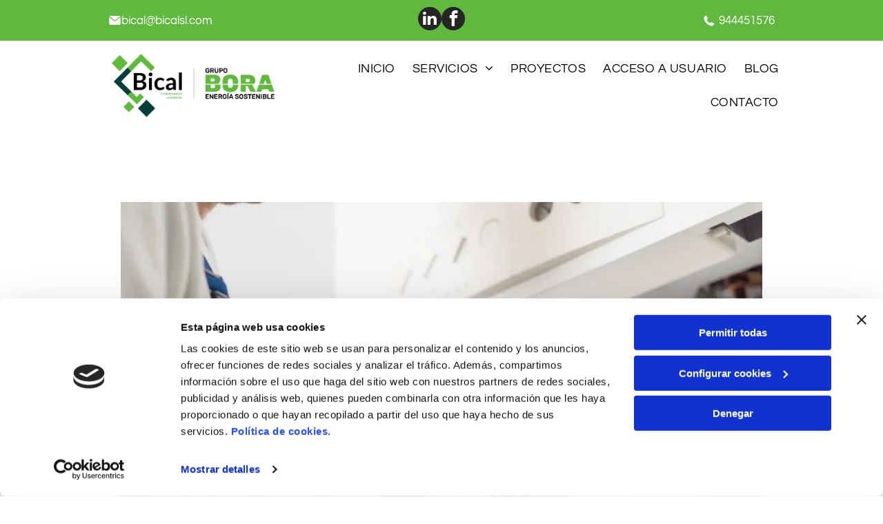

--- FILE ---
content_type: text/html;charset=utf-8
request_url: https://www.bicalsl.com/b/como-saber-si-tu-caldera-no-funciona-bien
body_size: 30367
content:
<!doctype html >
<html xmlns="http://www.w3.org/1999/xhtml" lang="es"
      class="">
<head>
    <meta charset="utf-8">
    




































<script type="text/javascript">
    window._currentDevice = 'desktop';
    window.Parameters = window.Parameters || {
        HomeUrl: 'https://www.bicalsl.com/',
        AccountUUID: 'ab6876a4c23f45bcb815a7b9d3300406',
        SystemID: 'EU_PRODUCTION',
        SiteAlias: 'e30a63b090ec4763ae5636d76536a6a3',
        SiteType: atob('RFVEQU9ORQ=='),
        PublicationDate: 'Thu Aug 14 23:40:27 UTC 2025',
        ExternalUid: 'S00139488000',
        IsSiteMultilingual: false,
        InitialPostAlias: 'blog/b/como-saber-si-tu-caldera-no-funciona-bien',
        InitialPostPageUuid: '0cf9d67ecfed4f8a8cfbb8d901b62c7d',
        InitialDynamicItem: '',
        DynamicPageInfo: {
            isDynamicPage: false,
            base64JsonRowData: 'null',
        },
        InitialPageAlias: 'd1-internal-blog-post',
        InitialPageUuid: '01e8243d1c274985af978dfb38636bc2',
        InitialPageId: '35834763',
        InitialEncodedPageAlias: 'ZDEtaW50ZXJuYWwtYmxvZy1wb3N0',
        InitialHeaderUuid: '458752579ce4400e8567cd8577ee7575',
        CurrentPageUrl: '',
        IsCurrentHomePage: false,
        AllowAjax: false,
        AfterAjaxCommand: null,
        HomeLinkText: 'Back To Home',
        UseGalleryModule: false,
        CurrentThemeName: 'Layout Theme',
        ThemeVersion: '500000',
        DefaultPageAlias: '',
        RemoveDID: true,
        WidgetStyleID: null,
        IsHeaderFixed: false,
        IsHeaderSkinny: false,
        IsBfs: true,
        StorePageAlias: 'null',
        StorePagesUrls: 'e30=',
        IsNewStore: 'false',
        StorePath: '',
        StoreId: 'null',
        StoreVersion: 0,
        StoreBaseUrl: '',
        StoreCleanUrl: true,
        StoreDisableScrolling: true,
        IsStoreSuspended: false,
        HasCustomDomain: true,
        SimpleSite: false,
        showCookieNotification: false,
        cookiesNotificationMarkup: 'null',
        translatedPageUrl: '',
        isFastMigrationSite: false,
        sidebarPosition: 'NA',
        currentLanguage: 'es',
        currentLocale: 'es',
        NavItems: '{}',
        errors: {
            general: 'There was an error connecting to the page.<br/> Make sure you are not offline.',
            password: 'Incorrect name/password combination',
            tryAgain: 'Try again'
        },
        NavigationAreaParams: {
            ShowBackToHomeOnInnerPages: true,
            NavbarSize: -1,
            NavbarLiveHomePage: 'https://www.bicalsl.com/',
            BlockContainerSelector: '.dmBody',
            NavbarSelector: '#dmNav:has(a)',
            SubNavbarSelector: '#subnav_main'
        },
        hasCustomCode: true,
        planID: '3258',
        customTemplateId: 'null',
        siteTemplateId: 'null',
        productId: 'DM_DIRECT',
        disableTracking: false,
        pageType: 'BLOG_LAYOUT',
        isRuntimeServer: true,
        isInEditor: false,
        hasNativeStore: false,
        defaultLang: 'es',
        hamburgerMigration: null,
        isFlexSite: true
    };

    window.Parameters.LayoutID = {};
    window.Parameters.LayoutID[window._currentDevice] = 30;
    window.Parameters.LayoutVariationID = {};
    window.Parameters.LayoutVariationID[window._currentDevice] = 5;
</script>





















<!-- Injecting site-wide to the head -->

<script data-cookieconsent="statistics" type="text/plain" data-swh-uuid="a1328c65d7de4a1591e1d164e1c03d66">


(function(w,d,s,l,i){w[l]=w[l]||[];w[l].push({'gtm.start': new Date().getTime(),event:'gtm.js'});var f=d.getElementsByTagName(s)[0], j=d.createElement(s),dl=l!='dataLayer'?'&l='+l:'';j.async=true;j.src= 'https://www.googletagmanager.com/gtm.js?id='+i+dl;f.parentNode.insertBefore(j,f); })
(window,document,'script','dataLayer','GTM-PKKCH2Q');


</script>
<script data-cookieconsent="statistics" src="https://assets.adobedtm.com/c7b62ff14aab/340afd82abc1/launch-afe08909a12e.min.js" async="" data-swh-uuid="a1328c65d7de4a1591e1d164e1c03d66">
</script>



<!-- End Injecting site-wide to the head -->

<!-- Inject secured cdn script -->


<!-- ========= Meta Tags ========= -->
<!-- PWA settings -->
<script>
    function toHash(str) {
        var hash = 5381, i = str.length;
        while (i) {
            hash = hash * 33 ^ str.charCodeAt(--i)
        }
        return hash >>> 0
    }
</script>
<script>
    (function (global) {
    //const cacheKey = global.cacheKey;
    const isOffline = 'onLine' in navigator && navigator.onLine === false;
    const hasServiceWorkerSupport = 'serviceWorker' in navigator;
    if (isOffline) {
        console.log('offline mode');
    }
    if (!hasServiceWorkerSupport) {
        console.log('service worker is not supported');
    }
    if (hasServiceWorkerSupport && !isOffline) {
        window.addEventListener('load', function () {
            const serviceWorkerPath = '/runtime-service-worker.js?v=3';
            navigator.serviceWorker
                .register(serviceWorkerPath, { scope: './' })
                .then(
                    function (registration) {
                        // Registration was successful
                        console.log(
                            'ServiceWorker registration successful with scope: ',
                            registration.scope
                        );
                    },
                    function (err) {
                        // registration failed :(
                        console.log('ServiceWorker registration failed: ', err);
                    }
                )
                .catch(function (err) {
                    console.log(err);
                });
        });

        // helper function to refresh the page
        var refreshPage = (function () {
            var refreshing;
            return function () {
                if (refreshing) return;
                // prevent multiple refreshes
                var refreshkey = 'refreshed' + location.href;
                var prevRefresh = localStorage.getItem(refreshkey);
                if (prevRefresh) {
                    localStorage.removeItem(refreshkey);
                    if (Date.now() - prevRefresh < 30000) {
                        return; // dont go into a refresh loop
                    }
                }
                refreshing = true;
                localStorage.setItem(refreshkey, Date.now());
                console.log('refereshing page');
                window.location.reload();
            };
        })();

        function messageServiceWorker(data) {
            return new Promise(function (resolve, reject) {
                if (navigator.serviceWorker.controller) {
                    var worker = navigator.serviceWorker.controller;
                    var messageChannel = new MessageChannel();
                    messageChannel.port1.onmessage = replyHandler;
                    worker.postMessage(data, [messageChannel.port2]);
                    function replyHandler(event) {
                        resolve(event.data);
                    }
                } else {
                    resolve();
                }
            });
        }
    }
})(window);
</script>
<!-- Add manifest -->
<!-- End PWA settings -->



<link rel="canonical" href="https://www.bicalsl.com/b/como-saber-si-tu-caldera-no-funciona-bien">

<meta id="view" name="viewport" content="initial-scale=1, minimum-scale=1, maximum-scale=5, viewport-fit=cover">
<meta name="apple-mobile-web-app-capable" content="yes">

<!--Add favorites icons-->

<link rel="icon" type="image/x-icon" href="https://de.cdn-website.com/e30a63b090ec4763ae5636d76536a6a3/site_favicon_16_1755214822954.ico"/>

<!-- End favorite icons -->
<link rel="preconnect" href="https://le-de.cdn-website.com/"/>



<!-- render the required CSS and JS in the head section -->
<script id='d-js-dmapi'>
    window.SystemID = 'EU_PRODUCTION';

    if (!window.dmAPI) {
        window.dmAPI = {
            registerExternalRuntimeComponent: function () {
            },
            getCurrentDeviceType: function () {
                return window._currentDevice;
            },
            runOnReady: (ns, fn) => {
                const safeFn = dmAPI.toSafeFn(fn);
                ns = ns || 'global_' + Math.random().toString(36).slice(2, 11);
                const eventName = 'afterAjax.' + ns;

                if (document.readyState === 'complete') {
                    $.DM.events.off(eventName).on(eventName, safeFn);
                    setTimeout(function () {
                        safeFn({
                            isAjax: false,
                        });
                    }, 0);
                } else {
                    window?.waitForDeferred?.('dmAjax', () => {
                        $.DM.events.off(eventName).on(eventName, safeFn);
                        safeFn({
                            isAjax: false,
                        });
                    });
                }
            },
            toSafeFn: (fn) => {
                if (fn?.safe) {
                    return fn;
                }
                const safeFn = function (...args) {
                    try {
                        return fn?.apply(null, args);
                    } catch (e) {
                        console.log('function failed ' + e.message);
                    }
                };
                safeFn.safe = true;
                return safeFn;
            }
        };
    }

    if (!window.requestIdleCallback) {
        window.requestIdleCallback = function (fn) {
            setTimeout(fn, 0);
        }
    }
</script>

<!-- loadCSS function header.jsp-->






<script id="d-js-load-css">
/**
 * There are a few <link> tags with CSS resource in them that are preloaded in the page
 * in each of those there is a "onload" handler which invokes the loadCSS callback
 * defined here.
 * We are monitoring 3 main CSS files - the runtime, the global and the page.
 * When each load we check to see if we can append them all in a batch. If threre
 * is no page css (which may happen on inner pages) then we do not wait for it
 */
(function () {
  let cssLinks = {};
  function loadCssLink(link) {
    link.onload = null;
    link.rel = "stylesheet";
    link.type = "text/css";
  }
  
    function checkCss() {
      const pageCssLink = document.querySelector("[id*='CssLink']");
      const widgetCssLink = document.querySelector("[id*='widgetCSS']");

        if (cssLinks && cssLinks.runtime && cssLinks.global && (!pageCssLink || cssLinks.page) && (!widgetCssLink || cssLinks.widget)) {
            const storedRuntimeCssLink = cssLinks.runtime;
            const storedPageCssLink = cssLinks.page;
            const storedGlobalCssLink = cssLinks.global;
            const storedWidgetCssLink = cssLinks.widget;

            storedGlobalCssLink.disabled = true;
            loadCssLink(storedGlobalCssLink);

            if (storedPageCssLink) {
                storedPageCssLink.disabled = true;
                loadCssLink(storedPageCssLink);
            }

            if(storedWidgetCssLink) {
                storedWidgetCssLink.disabled = true;
                loadCssLink(storedWidgetCssLink);
            }

            storedRuntimeCssLink.disabled = true;
            loadCssLink(storedRuntimeCssLink);

            requestAnimationFrame(() => {
                setTimeout(() => {
                    storedRuntimeCssLink.disabled = false;
                    storedGlobalCssLink.disabled = false;
                    if (storedPageCssLink) {
                      storedPageCssLink.disabled = false;
                    }
                    if (storedWidgetCssLink) {
                      storedWidgetCssLink.disabled = false;
                    }
                    // (SUP-4179) Clear the accumulated cssLinks only when we're
                    // sure that the document has finished loading and the document 
                    // has been parsed.
                    if(document.readyState === 'interactive') {
                      cssLinks = null;
                    }
                }, 0);
            });
        }
    }
  

  function loadCSS(link) {
    try {
      var urlParams = new URLSearchParams(window.location.search);
      var noCSS = !!urlParams.get("nocss");
      var cssTimeout = urlParams.get("cssTimeout") || 0;

      if (noCSS) {
        return;
      }
      if (link.href && link.href.includes("d-css-runtime")) {
        cssLinks.runtime = link;
        checkCss();
      } else if (link.id === "siteGlobalCss") {
        cssLinks.global = link;
        checkCss();
      } 
      
      else if (link.id && link.id.includes("CssLink")) {
        cssLinks.page = link;
        checkCss();
      } else if (link.id && link.id.includes("widgetCSS")) {
        cssLinks.widget = link;
        checkCss();
      }
      
      else {
        requestIdleCallback(function () {
          window.setTimeout(function () {
            loadCssLink(link);
          }, parseInt(cssTimeout, 10));
        });
      }
    } catch (e) {
      throw e
    }
  }
  window.loadCSS = window.loadCSS || loadCSS;
})();
</script>



<script data-role="deferred-init" type="text/javascript">
    /* usage: window.getDeferred(<deferred name>).resolve() or window.getDeferred(<deferred name>).promise.then(...)*/
    function Def() {
        this.promise = new Promise((function (a, b) {
            this.resolve = a, this.reject = b
        }).bind(this))
    }

    const defs = {};
    window.getDeferred = function (a) {
        return null == defs[a] && (defs[a] = new Def), defs[a]
    }
    window.waitForDeferred = function (b, a, c) {
        let d = window?.getDeferred?.(b);
        d
            ? d.promise.then(a)
            : c && ["complete", "interactive"].includes(document.readyState)
                ? setTimeout(a, 1)
                : c
                    ? document.addEventListener("DOMContentLoaded", a)
                    : console.error(`Deferred  does not exist`);
    };
</script>
<style id="forceCssIncludes">
    /* This file is auto-generated from a `scss` file with the same name */

.videobgwrapper{overflow:hidden;position:absolute;z-index:0;width:100%;height:100%;top:0;left:0;pointer-events:none;border-radius:inherit}.videobgframe{position:absolute;width:101%;height:100%;top:50%;left:50%;transform:translateY(-50%) translateX(-50%);object-fit:fill}#dm video.videobgframe{margin:0}@media (max-width:767px){.dmRoot .dmPhotoGallery.newPhotoGallery:not(.photo-gallery-done){min-height:80vh}}@media (min-width:1025px){.dmRoot .dmPhotoGallery.newPhotoGallery:not(.photo-gallery-done){min-height:45vh}}@media (min-width:768px) and (max-width:1024px){.responsiveTablet .dmPhotoGallery.newPhotoGallery:not(.photo-gallery-done){min-height:45vh}}#dm [data-show-on-page-only]{display:none!important}#dmRoot div.stickyHeaderFix div.site_content{margin-top:0!important}#dmRoot div.stickyHeaderFix div.hamburger-header-container{position:relative}
    

</style>
<style id="cssVariables" type="text/css">
    :root {
  --color_1: rgba(0, 0, 0, 1);
  --color_2: rgba(255,255,255,1);
  --color_3: rgba(96, 185, 62, 1);
  --color_4: rgba(0, 62, 56, 1);
  --color_5: rgba(233, 255, 223, 1);
  --color_6: rgba(37, 37, 37, 1);
  --color_7: rgba(0, 0, 0, 0);
  --color_8: rgba(0, 0, 0, 0);
  --max-content-width_1: 1200px;
}
</style>























<!-- Google Fonts Include -->













<!-- loadCSS function fonts.jsp-->



<link type="text/css" rel="stylesheet" href="https://de.cdn-website.com/fonts/css2?family=Comic+Neue:ital,wght@0,300;0,400;0,700;1,300;1,400;1,700&family=Alegreya:ital,wght@0,400..900;1,400..900&family=Amiri:ital,wght@0,400;0,700;1,400;1,700&family=Barlow:ital,wght@0,100;0,200;0,300;0,400;0,500;0,600;0,700;0,800;0,900;1,100;1,200;1,300;1,400;1,500;1,600;1,700;1,800;1,900&family=Bebas+Neue:ital,wght@0,400&family=Be+Vietnam:ital,wght@0,100;0,200;0,300;0,400;0,600;0,700;0,800;0,900&family=Comfortaa:ital,wght@0,300..700;1,300..700&family=Dancing+Script:ital,wght@0,400..700;1,400..700&family=DM+Sans:ital,wght@0,100..1000;1,100..1000&family=DM+Serif+Display:ital,wght@0,400;1,400&family=Droid+Sans:ital,wght@0,400;0,700&family=Droid+Sans+Mono:ital,wght@0,400&family=Droid+Serif:ital,wght@0,400;0,700&family=Epilogue:ital,wght@0,100..900;1,100..900&family=Fjalla+One:ital,wght@0,400&family=Heebo:ital,wght@0,100..900;1,100..900&family=Inter:ital,wght@0,100..900;1,100..900&family=Jost:ital,wght@0,100..900;1,100..900&family=Lato:ital,wght@0,100;0,300;0,400;0,700;0,900;1,100;1,300;1,400;1,700;1,900&family=Lora:ital,wght@0,400..700;1,400..700&family=Merriweather:ital,wght@0,300;0,400;0,700;0,900;1,300;1,400;1,700;1,900&family=Montserrat:ital,wght@0,100..900;1,100..900&family=Muli:ital,wght@0,200;0,300;0,400;0,600;0,700;0,800;0,900&family=Noto+Sans:ital,wght@0,100;0,200;0,300;0,400;0,500;0,600;0,700;0,800;0,900;1,100;1,200;1,300;1,400;1,500;1,600;1,700;1,800;1,900&amp;subset=latin-ext&amp;display=swap"  />

<link type="text/css" rel="stylesheet" href="https://de.cdn-website.com/fonts/css2?family=Noto+Serif:ital,wght@0,100..900;1,100..900&family=Nunito+Sans:ital,wght@0,200..1000;1,200..1000&family=Old+Standard+TT:ital,wght@0,400;0,700;1,400&family=Open+Sans:ital,wght@0,300..800;1,300..800&family=Oswald:ital,wght@0,200..700;1,200..700&family=Playfair+Display:ital,wght@0,400..900;1,400..900&family=Petit+Formal+Script:ital,wght@0,400&family=Poppins:ital,wght@0,100;0,200;0,300;0,400;0,500;0,600;0,700;0,800;0,900;1,100;1,200;1,300;1,400;1,500;1,600;1,700;1,800;1,900&family=Prata:ital,wght@0,400&family=Prompt:ital,wght@0,100;0,200;0,300;0,400;0,500;0,600;0,700;0,800;0,900;1,100;1,200;1,300;1,400;1,500;1,600;1,700;1,800;1,900&family=PT+Sans:ital,wght@0,400;0,700;1,400;1,700&family=Quicksand:ital,wght@0,300..700;1,300..700&family=Raleway:ital,wght@0,100..900;1,100..900&family=Roboto:ital,wght@0,100;0,300;0,400;0,500;0,700;0,900;1,100;1,300;1,400;1,500;1,700;1,900&family=Roboto+Mono:ital,wght@0,100..700;1,100..700&family=Roboto+Slab:ital,wght@0,100..900;1,100..900&family=Rubik:ital,wght@0,300..900;1,300..900&family=Rock+Salt:ital,wght@0,400&family=Shadows+Into+Light:ital,wght@0,400&family=Slabo+27px:ital,wght@0,400&family=Source+Sans+Pro:ital,wght@0,200;0,300;0,400;0,600;0,700;0,900;1,200;1,300;1,400;1,600;1,700;1,900&family=Spartan:ital,wght@0,100;0,200;0,300;0,400;0,600;0,700;0,800;0,900&family=Sulphur+Point:ital,wght@0,300;0,400;0,700&family=Ubuntu:ital,wght@0,300;0,400;0,500;0,700;1,300;1,400;1,500;1,700&amp;subset=latin-ext&amp;display=swap"  />

<link type="text/css" rel="stylesheet" href="https://de.cdn-website.com/fonts/css2?family=Vidaloka:ital,wght@0,400&family=Work+Sans:ital,wght@0,100..900;1,100..900&family=Yeseva+One:ital,wght@0,400&family=Mulish:ital,wght@0,200..1000;1,200..1000&family=Red+Rose:ital,wght@0,300..700;1,300..700&family=Abril+Fatface:ital,wght@0,400&family=Fraunces:ital,wght@0,100..900;1,100..900&family=Albert+Sans:ital,wght@0,100..900;1,100..900&family=Libre+Baskerville:ital,wght@0,400;0,700;1,400&family=Space+Grotesk:ital,wght@0,300..700;1,300..700&family=Outfit:ital,wght@0,100..900;1,100..900&family=Aboreto:ital,wght@0,400&family=Arapey:ital,wght@0,400;1,400&family=Questrial:ital,wght@0,400&family=Marcellus:ital,wght@0,400&family=Red+Hat+Display:ital,wght@0,300..900;1,300..900&family=Red+Hat+Text:ital,wght@0,300..700;1,300..700&family=Quattrocento+Sans:ital,wght@0,400;0,700;1,400;1,700&family=Hedvig+Letters+Serif:ital,wght@0,400&amp;subset=latin-ext&amp;display=swap"  />





<!-- RT CSS Include d-css-runtime-flex-->
<link rel="stylesheet" type="text/css" href="https://static.cdn-website.com/mnlt/production/6114/_dm/s/rt/dist/css/d-css-runtime-flex.min.css" />

<!-- End of RT CSS Include -->

<link type="text/css" rel="stylesheet" href="https://de.cdn-website.com/WIDGET_CSS/dbb07dd5cede13ceb4e3ccad32a3b013.css" id="widgetCSS" />

<!-- Support `img` size attributes -->
<style>img[width][height] {
  height: auto;
}</style>

<!-- Support showing sticky element on page only -->
<style>
  body[data-page-alias="d1-internal-blog-post"] #dm [data-show-on-page-only="d1-internal-blog-post"] {
    display: block !important;
  }
</style>

<!-- This is populated in Ajax navigation -->
<style id="pageAdditionalWidgetsCss" type="text/css">
</style>




<!-- Site CSS -->
<link type="text/css" rel="stylesheet" href="https://de.cdn-website.com/e30a63b090ec4763ae5636d76536a6a3/files/e30a63b090ec4763ae5636d76536a6a3_1.min.css?v=108" id="siteGlobalCss" />



<style id="customWidgetStyle" type="text/css">
    
</style>
<style id="innerPagesStyle" type="text/css">
    
    @media all {
  *#dm .dmInner nav.u_1998592992 { color:black !important; }

  *#dm .dmInner *.u_1006022815 { width:100% !important; }
}
@media (min-width: 1025px) {}

    
</style>


<style
        id="additionalGlobalCss" type="text/css"
>
</style>

<style id="pagestyle" type="text/css">
    @media (min-width:1025px) {
  *#dm .dmInner *.u_1844019312 .share-icons .shareLink:not(:last-child) { margin-right:0px !important; }
}
@media all {
  *#dm .dmInner div.u_1120901118 .dmforminput input { color:rgba(0,0,0,0) !important; }

  *#dm .dmInner div.u_1120901118 .dmforminput textarea { color:rgba(0,0,0,0) !important; }

  *#dm .dmInner div.u_1120901118 .dmforminput .fileUploadLink { color:rgba(0,0,0,0) !important; }

  *#dm .dmInner div.u_1120901118 .checkboxwrapper span { color:rgba(0,0,0,0) !important; }

  *#dm .dmInner div.u_1120901118 .radiowrapper span { color:rgba(0,0,0,0) !important; }

  *#dm .dmInner div.u_1120901118 .optinwrapper div { color:rgba(0,0,0,0) !important; }

  *#dm .dmInner div.u_1120901118 .freetextwrapper { color:rgba(0,0,0,0) !important; }

  *#dm .dmInner div.u_1120901118 .dmforminput select { color:rgba(0,0,0,0) !important; }

  *#dm .dmInner div.u_1120901118 .dmforminput option { color:rgba(0,0,0,0) !important; }

  *#dm .dmInner div.u_1120901118 .dmwidget-title {
    font-weight:800 !important;
    color:var(--color_3) !important;
    font-size:36px !important;
    text-align:left !important;
  }

  *#dm .dmInner div.u_1120901118 .dmforminput label:not(.for-checkable):not(.custom-contact-checkable) {
    color:var(--color_1) !important;
    font-family:Montserrat !important;
    font-size:16px !important;
  }

  *#dm .dmInner div.u_1120901118 .m-recaptcha {
    color:var(--color_1) !important;
    font-family:Montserrat !important;
    font-size:16px !important;
  }

  *#dm .dmInner div.u_1120901118 input:not([type="submit"]) {
    border-style:solid !important;
    border-width:1px 1px 1px 1px !important;
    border-color:rgb(0,0,0) rgb(0,0,0) rgb(0,0,0) rgb(0,0,0) !important;
  }

  *#dm .dmInner div.u_1120901118 textarea {
    border-style:solid !important;
    border-width:1px 1px 1px 1px !important;
    border-color:rgb(0,0,0) rgb(0,0,0) rgb(0,0,0) rgb(0,0,0) !important;
  }

  *#dm .dmInner div.u_1120901118 select {
    border-style:solid !important;
    border-width:1px 1px 1px 1px !important;
    border-color:rgb(0,0,0) rgb(0,0,0) rgb(0,0,0) rgb(0,0,0) !important;
  }

  *#dm .dmInner div.u_1120901118 .dmformsubmit:hover { background-image:initial !important; }

  *#dm .dmInner div.u_1120901118 .dmformsubmit.hover { background-image:initial !important; }

  *#dm .dmInner div.u_1120901118 .dmformsubmit {
    margin-left:0 !important;
    margin-right:auto !important;
    float:left !important;
    display:block !important;
    width:128px !important;
    height:45px !important;
  }

  *#dm .dmInner div.u_1120901118 input::placeholder { color:rgba(0,0,0,0.53) !important; }

  *#dm .dmInner div.u_1120901118 input.placeholder { color:rgba(0,0,0,0.53) !important; }

  *#dm .dmInner div.u_1120901118 textarea::placeholder { color:rgba(0,0,0,0.53) !important; }

  *#dm .dmInner div.u_1120901118 textarea.placeholder { color:rgba(0,0,0,0.53) !important; }

  *#dm .dmInner div.u_1120901118 select::placeholder { color:rgba(0,0,0,0.53) !important; }

  *#dm .dmInner div.u_1120901118 select.placeholder { color:rgba(0,0,0,0.53) !important; }

  *#dm .dmInner div.u_1120901118 .dmforminput { padding-block:13px !important; }

  *#dm .dmInner div.u_1120901118 .spacing-container { margin-block:-13px !important; }

  *#dm .dmInner div.u_1814343498 hr {
    border-width:1px !important;
    color:var(--color_1) !important;
  }
}

</style>

<style id="pagestyleDevice" type="text/css">
    
</style>

<!-- Flex Sections CSS -->

 <style data-page-uuid="01e8243d1c274985af978dfb38636bc2" id="grid-styles-common-63f761336a61e8121ae35198-01e8243d1c274985af978dfb38636bc2">@media all {
    
#\36 3f761336a61e8121ae3519c {
    min-height: 8px;
    column-gap: 4%;
    row-gap: 24px;
    width: 100%;
    justify-content: flex-start;
    min-width: 4%;
    padding: 16px 16px 16px 16px;
    margin-bottom: 0%;
    margin-right: 0%;
    margin-top: 0%;
    margin-left: 0%;
}
    
#\36 3f761336a61e8121ae3519a {
    min-height: 204px;
    column-gap: 1%;
    row-gap: 6px;
    width: 100%;
    flex-wrap: nowrap;
    padding: 4% 4% 4% 4%;
    margin-bottom: 0%;
    margin-right: 0%;
    margin-top: 0%;
    margin-left: 0%;
}
    
#\36 3f761336a61e8121ae35199 {
    background-color: rgba(0, 0, 0, 0);
    background-image: initial;
}
    
#widget_eft {
    width: 100%;
    height: auto;
    max-width: 100%;
    order: 0;
}
}</style> 
 <style data-page-uuid="01e8243d1c274985af978dfb38636bc2" id="grid-styles-common-63f763596a61e8121ae35367-01e8243d1c274985af978dfb38636bc2">@media all {
    
#\36 3f763596a61e8121ae35369 {
    min-height: 77px;
    column-gap: 0%;
    row-gap: 0px;
    width: 100%;
    padding-left: 4%;
    padding-right: 4%;
    flex-wrap: nowrap;
    padding-top: 0%;
    padding-bottom: 0%;
    margin-bottom: 0%;
    margin-right: 0%;
    margin-top: 0%;
    margin-left: 0%;
}
    
#\36 3f763596a61e8121ae3536b {
    min-height: 8px;
    column-gap: 4%;
    row-gap: 10px;
    width: 100%;
    min-width: 4%;
    padding: 16px 16px 16px 16px;
    margin-bottom: 0%;
    margin-right: 0%;
    margin-top: 0%;
    margin-left: 0%;
}
    
#\36 3f763596a61e8121ae35368 {
    background-color: rgba(0, 0, 0, 0);
    background-image: initial;
}
    
#widget_ku2 {
    width: 100.00%;
    height: auto;
    max-width: 100%;
    align-self: center;
}
    
#\36 3f763e86a61e8121ae357ca {
    background-color: rgba(0, 0, 0, 0);
    background-image: initial;
}
    
#widget_ng1.flex-element.widget-wrapper > [data-element-type] {
    padding-top: 4px;
    padding-bottom: 4px;
}
#widget_ng1 {
    width: 100%;
    height: auto;
    position: relative;
    min-width: 10px;
    min-height: 1px;
    max-width: 100%;
}
}</style> 
 <style data-page-uuid="01e8243d1c274985af978dfb38636bc2" id="grid-styles-common-36f55a1e-01e8243d1c274985af978dfb38636bc2">@media all {
    
#\31 e8c42d1 {
    min-height: 8px;
    column-gap: 4%;
    row-gap: 24px;
    width: 100%;
    min-width: 4%;
    padding: 16px 16px 16px 16px;
    margin-bottom: 0%;
    margin-right: 0%;
    margin-top: 0%;
    margin-left: 0%;
}
    
#\30 140c874 {
    min-height: 425px;
    column-gap: 4%;
    row-gap: 24px;
    width: 100%;
    flex-wrap: nowrap;
    padding-bottom: 4%;
    padding-left: 4%;
    padding-right: 4%;
    padding-top: 0%;
    margin-bottom: 0%;
    margin-right: 0%;
    margin-top: 0%;
    margin-left: 0%;
}
    
#\32 65b5da3 {
    width: 100%;
    height: auto;
    max-width: 100%;
    order: 0;
}
    
#\38 38b7fa4.flex-element.widget-wrapper > [data-element-type] {
    padding-top: 0px;
}
#\38 38b7fa4 {
    width: 100%;
    height: auto;
    max-width: 100%;
    align-self: auto;
    justify-self: auto;
    order: 0;
    margin: 0px 0% 0px 0%;
    grid-area: auto / auto / auto / auto;
}
}</style> 
 <style data-page-uuid="458752579ce4400e8567cd8577ee7575" data-is-header="true" id="grid-styles-common-flex-footer-458752579ce4400e8567cd8577ee7575">@media all {
    
#flex-footer {
    background-color: var(--color_1);
}
}</style> 
 <style data-page-uuid="458752579ce4400e8567cd8577ee7575" data-is-header="true" id="grid-styles-common-flex-header-458752579ce4400e8567cd8577ee7575">@media all {
    
#flex-header {
    background-color: var(--color_7);
    
    background-image: initial;
}
}</style> 
 <style data-page-uuid="458752579ce4400e8567cd8577ee7575" data-is-header="true" id="grid-styles-common-2cb3f306-458752579ce4400e8567cd8577ee7575">@media all {
    
#c8e69066 {
    min-height: 36px;
    column-gap: 0%;
    row-gap: 0px;
    max-width: none;
    width: 100%;
    padding-left: 11%;
    padding-right: 11%;
    flex-wrap: nowrap;
    padding-top: 0%;
    padding-bottom: 0%;
    margin-bottom: 0%;
    margin-right: 0%;
    margin-top: 0%;
    margin-left: 0%;
}
    
#\33 99ebbb8 {
    background-color: var(--color_3);
    background-image: initial;
}
    
#e126d34a {
    justify-content: flex-start;
    width: 100%;
    min-width: 4%;
    min-height: 8px;
    column-gap: 4%;
    row-gap: 0px;
    flex-wrap: nowrap;
    flex-direction: row;
    align-items: center;
    padding: 10px 16px 10px 16px;
    margin-bottom: 0%;
    margin-right: 0%;
    margin-top: 0%;
    margin-left: 0%;
}
    
#group_vkd {
    flex-direction: row;
    align-items: center;
    width: 100%;
    min-height: 24px;
    max-height: 100%;
    row-gap: 24px;
    column-gap: 1%;
    height: auto;
    margin: 0px 0% 0px 0%;
    padding-right: 0%;
    padding-top: 0%;
    padding-left: 0%;
    padding-bottom: 0%;
}
    
#widget_u5m {
    width: 20px;
    height: auto;
    max-width: 100%;
    margin: 0px 0% 0px 0%;
}
    
#widget_51k {
    width: 100%;
    height: auto;
    max-width: 100%;
    margin: 0px 0% 0px 0%;
}
    
#\33 5b9987a {
    flex-direction: row;
    justify-content: flex-end;
    align-items: center;
    width: 100%;
    min-height: 24px;
    max-height: 100%;
    row-gap: 24px;
    column-gap: 1%;
    height: auto;
    margin: 0px 0% 0px 0%;
    padding-right: 0%;
    padding-top: 0%;
    padding-left: 0%;
    padding-bottom: 0%;
}
    
#\30 2752218 {
    width: 20px;
    height: auto;
    max-width: 100%;
    margin: 0px 0% 0px 0%;
}
    
#f8a455dc {
    width: 26.35%;
    height: auto;
    max-width: 100%;
    margin: 0px 0% 0px 0%;
}
    
#c019b6f0 {
    flex-direction: row;
    align-items: center;
    width: 100%;
    min-height: 24px;
    max-height: 100%;
    row-gap: 24px;
    column-gap: 1%;
    height: auto;
    margin: 0px 0% 0px 0%;
    padding-right: 0%;
    padding-top: 0%;
    padding-left: 0%;
    padding-bottom: 0%;
}
    
#widget_29v {
    width: 100%;
    height: auto;
    max-width: 100%;
    align-self: stretch;
}
}</style> 
 <style data-page-uuid="458752579ce4400e8567cd8577ee7575" data-is-header="true" id="grid-styles-common-0dca0cd2-458752579ce4400e8567cd8577ee7575">@media all {
    
#\32 893f4f0 {
    min-height: 100px;
    column-gap: 0%;
    row-gap: 0px;
    max-width: none;
    width: 100%;
    padding-left: 11%;
    padding-right: 11%;
    flex-wrap: nowrap;
    padding-top: 0%;
    padding-bottom: 0%;
    margin-bottom: 0%;
    margin-right: 0%;
    margin-top: 0%;
    margin-left: 0%;
}
    
#ca42e68e {
    flex-direction: row;
    align-items: center;
    width: 72.15%;
    min-width: 4%;
    min-height: 8px;
    column-gap: 4%;
    row-gap: 24px;
    padding-top: 16px;
    padding-bottom: 16px;
    padding-left: 16px;
    justify-content: flex-end;
    padding-right: 0%;
    margin-bottom: 0%;
    margin-right: 0%;
    margin-top: 0%;
    margin-left: 0%;
}
    
#ba162cf7 svg {
    fill: var(--color_4);
}
#ba162cf7 {
    width: 30px;
    height: 30px;
}
    
#a71d8f12 {
    justify-content: flex-start;
    width: 27.82%;
    min-width: 4%;
    min-height: 8px;
    column-gap: 4%;
    row-gap: 0px;
    flex-wrap: nowrap;
    padding: 16px 16px 16px 16px;
    margin-bottom: 0%;
    margin-right: 0%;
    margin-top: 0%;
    margin-left: 0%;
}
    
#c7f64f86 {
    background-color: var(--color_2);
    background-image: initial;
}
    
#widget_98v {
    width: 291px;
    height: auto;
    max-width: 100%;
}
    
#widget_tms {
    width: 100%;
    height: auto;
    max-width: 100%;
    align-self: stretch;
}
}</style> 
 <style data-page-uuid="458752579ce4400e8567cd8577ee7575" data-is-header="true" id="grid-styles-common-9f5b6f6e-458752579ce4400e8567cd8577ee7575">@media all {
    
#\35 0e769e5 {
    min-height: 8px;
    column-gap: 4%;
    row-gap: 24px;
    width: 100%;
    min-width: 4%;
    align-items: flex-end;
    background-color: rgba(37, 37, 37, 0.05);
    background-image: initial;
    padding: 16px 16px 16px 16px;
    margin-bottom: 0%;
    margin-right: 0%;
    margin-top: 0%;
    margin-left: 0%;
}
    
#\30 93acb8d {
    min-height: 32px;
    column-gap: 4%;
    row-gap: 24px;
    width: 100%;
    padding-right: 0%;
    padding-top: 0%;
    padding-left: 0%;
    padding-bottom: 0%;
    margin-bottom: 0%;
    margin-right: 0%;
    margin-top: 0%;
    margin-left: 0%;
}
    
#\30 4478166 svg {
    fill: rgba(120,120,120,1);
}
#\30 4478166 .hamburgerButton {
    background-color: rgba(0,0,0,0);
}
#\30 4478166 {
    width: 30px;
    height: 30px;
}
}</style> 
 <style data-page-uuid="458752579ce4400e8567cd8577ee7575" data-is-header="true" id="grid-styles-common-63a049320d35b55b4ef2a372-458752579ce4400e8567cd8577ee7575">@media all {
    
#\36 3a049320d35b55b4ef2a374 {
    min-height: 8px;
    column-gap: 4%;
    row-gap: 24px;
    width: 100%;
    min-width: 4%;
    background-color: rgba(0, 0, 0, 0);
    padding: 16px 16px 16px 16px;
    margin-bottom: 0%;
    margin-right: 0%;
    margin-top: 0%;
    margin-left: 0%;
}
    
#\36 3a049320d35b55b4ef2a376 {
    background-color: rgba(37, 37, 37, 0.05);
    background-image: initial;
}
    
#\36 3a049320d35b55b4ef2a377 {
    min-height: 32px;
    column-gap: 4%;
    row-gap: 24px;
    width: 100%;
    padding-right: 0%;
    padding-top: 0%;
    padding-left: 0%;
    padding-bottom: 0%;
    margin-bottom: 0%;
    margin-right: 0%;
    margin-top: 0%;
    margin-left: 0%;
}
    
#\36 3a049ca0d35b55b4ef2a5c3 {
    width: 544px;
    height: auto;
    max-width: 100%;
    justify-self: auto;
    align-self: auto;
    order: 0;
    grid-area: auto / auto / auto / auto;
}
    
#\36 2d6a167a824ca526194d9a5 {
    background-color: rgba(232, 255, 133, 1);
}
}</style> 
 <style data-page-uuid="458752579ce4400e8567cd8577ee7575" data-is-header="true" id="grid-styles-common-6406026c90e1521f6ecb0eca-458752579ce4400e8567cd8577ee7575">@media all {
    
#\36 406026c90e1521f6ecb0ecd {
    min-height: 8px;
    column-gap: 4%;
    row-gap: 24px;
    width: 100%;
    min-width: 4%;
    padding: 16px 16px 16px 16px;
    margin-bottom: 0%;
    margin-right: 0%;
    margin-top: 0%;
    margin-left: 0%;
}
    
#\36 406026c90e1521f6ecb0ecc {
    min-height: 32px;
    column-gap: 4%;
    row-gap: 24px;
    width: 100%;
    padding-right: 0%;
    padding-top: 0%;
    padding-left: 0%;
    padding-bottom: 0%;
    margin-bottom: 0%;
    margin-right: 0%;
    margin-top: 0%;
    margin-left: 0%;
}
    
#\36 406026c90e1521f6ecb0ecb {
    background-color: rgba(37, 37, 37, 0.05);
    background-image: initial;
}
}</style> 
 <style data-page-uuid="458752579ce4400e8567cd8577ee7575" data-is-header="true" id="grid-styles-common-2c15a01b-458752579ce4400e8567cd8577ee7575">@media all {
    
#\34 7baefd7 {
    width: 21.95px;
    height: auto;
    max-width: 100%;
    order: 2;
}
    
#f08a9ae6 {
    width: 23px;
    height: auto;
    max-width: 100%;
    order: 2;
}
    
#\36 fb3295c {
    align-items: flex-start;
    width: 100.00%;
    min-height: 25px;
    max-height: 100%;
    justify-self: auto;
    align-self: auto;
    order: 0;
    height: auto;
    margin: 0px 0% 19px 0%;
    grid-area: auto / auto / auto / auto;
    padding-right: 0%;
    padding-top: 0%;
    padding-left: 0%;
    padding-bottom: 0%;
}
    
#\32 decce63 {
    min-height: 8px;
    column-gap: 4%;
    row-gap: 19px;
    width: 25.09%;
    justify-content: flex-start;
    min-width: 4%;
    align-items: center;
    padding: 16px 16px 16px 16px;
    margin-bottom: 0%;
    margin-right: 0%;
    margin-top: 0%;
    margin-left: 0%;
}
    
#c598854d {
    width: 93.57%;
    height: auto;
    max-width: 100%;
    order: 3;
    grid-area: auto / auto / auto / auto;
}
    
#\35 6500c16 {
    min-height: 227px;
    column-gap: 1%;
    row-gap: 6px;
    width: 100%;
    flex-wrap: nowrap;
    padding-top: 2%;
    padding-bottom: 2%;
    padding-right: 0%;
    padding-left: 0%;
    margin-bottom: 0%;
    margin-right: 0%;
    margin-top: 0%;
    margin-left: 0%;
}
    
#\38 d323492 {
    align-items: flex-start;
    width: 100.00%;
    min-height: 25px;
    max-height: 100%;
    justify-self: auto;
    align-self: auto;
    order: 0;
    height: auto;
    margin: 0px 0% 0px 0%;
    grid-area: auto / auto / auto / auto;
    padding-right: 0%;
    padding-top: 0%;
    padding-left: 0%;
    padding-bottom: 0%;
}
    
#\37 9055a3e {
    width: 100%;
    height: auto;
    max-width: 100%;
    order: 0;
    grid-area: auto / auto / auto / auto;
}
    
#\33 5944d19 {
    flex-direction: row;
    justify-content: flex-start;
    align-items: flex-start;
    width: 100.00%;
    min-height: 25px;
    max-height: 100%;
    order: 0;
    height: auto;
    column-gap: 1%;
    grid-area: auto / auto / auto / auto;
    padding-right: 0%;
    padding-top: 0%;
    padding-left: 0%;
    padding-bottom: 0%;
    margin-bottom: 0%;
    margin-right: 0%;
    margin-top: 0%;
    margin-left: 0%;
}
    
#b4e7335d {
    background-color: var(--color_2);
    background-image: initial;
    border-style: solid;
    border-color: rgba(37, 37, 37, 0.5) #000000 #000000 #000000;
    border-width: 1px 0 0 0;
}
    
#\37 d127270 {
    min-height: 8px;
    column-gap: 4%;
    row-gap: 0px;
    width: 33.50%;
    justify-content: flex-start;
    min-width: 4%;
    padding: 16px 16px 16px 16px;
    margin-bottom: 0%;
    margin-right: 0%;
    margin-top: 0%;
    margin-left: 0%;
}
    
#\30 4d96e2b {
    min-height: 8px;
    column-gap: 4%;
    row-gap: 0px;
    width: 23.58%;
    min-width: 4%;
    justify-content: flex-start;
    padding-top: 16px;
    padding-bottom: 16px;
    padding-left: 16px;
    padding-right: 0%;
    margin-bottom: 0%;
    margin-right: 0%;
    margin-top: 0%;
    margin-left: 0%;
}
    
#ed93ecd0 {
    width: 25px;
    height: auto;
    max-width: 100%;
    order: 2;
}
    
#\33 28adf81 {
    flex-direction: row;
    justify-content: flex-start;
    align-items: center;
    width: 100.00%;
    min-height: 25px;
    max-height: 100%;
    order: 0;
    height: auto;
    column-gap: 1%;
    grid-area: auto / auto / auto / auto;
    padding-right: 0%;
    padding-top: 0%;
    padding-left: 0%;
    padding-bottom: 0%;
    margin-bottom: 0%;
    margin-right: 0%;
    margin-top: 0%;
    margin-left: 0%;
}
    
#f5bc761f {
    align-items: flex-start;
    width: 100.00%;
    min-height: 25px;
    max-height: 100%;
    justify-self: auto;
    align-self: auto;
    order: 0;
    height: auto;
    margin: 0px 0% 0px 0%;
    grid-area: auto / auto / auto / auto;
    padding-right: 0%;
    padding-top: 0%;
    padding-left: 0%;
    padding-bottom: 0%;
}
    
#\31 2d7a70a {
    width: 100%;
    height: auto;
    max-width: 100%;
    order: 0;
    margin-bottom: 19px;
}
    
#bfc4fd8c {
    width: 59.36%;
    height: auto;
    max-width: 100%;
    order: 3;
    align-self: auto;
    grid-area: auto / auto / auto / auto;
}
    
#\32 7cc420a {
    width: 46.01%;
    height: auto;
    max-width: 100%;
    order: 3;
    align-self: auto;
    grid-area: auto / auto / auto / auto;
}
    
#a01351f7 {
    flex-direction: row;
    justify-content: flex-start;
    align-items: center;
    width: 100.00%;
    min-height: 25px;
    max-height: 100%;
    order: 0;
    height: auto;
    column-gap: 1%;
    grid-area: auto / auto / auto / auto;
    padding-right: 0%;
    padding-top: 0%;
    padding-left: 0%;
    padding-bottom: 0%;
    margin-bottom: 0%;
    margin-right: 0%;
    margin-top: 0%;
    margin-left: 0%;
}
    
#\36 9df8537 {
    width: 100%;
    height: auto;
    max-width: 100%;
    align-self: auto;
    justify-self: auto;
    order: 0;
    margin: 0px 0% 0px 0%;
    grid-area: auto / auto / auto / auto;
}
    
#widget_pe1 {
    width: 100.00%;
    height: auto;
    max-width: 100%;
}
    
#widget_b8m {
    width: 100%;
    height: auto;
    max-width: 100%;
}
    
#group_imr {
    width: 14.83%;
    min-width: 4%;
    min-height: 8px;
    padding-top: 16px;
    padding-bottom: 16px;
    column-gap: 4%;
    row-gap: 24px;
    padding-right: 0%;
    padding-left: 0%;
    margin-bottom: 0%;
    margin-right: 0%;
    margin-top: 0%;
    margin-left: 0%;
}
    
#widget_vjf {
    width: 100%;
    height: auto;
    max-width: 100%;
}
}</style> 
 <style data-page-uuid="458752579ce4400e8567cd8577ee7575" data-is-header="true" id="grid-styles-common-62efb057-458752579ce4400e8567cd8577ee7575">@media all {
    
#\36 3c7b8b76c596a2813341bc5 {
    height: auto;
}
    
#b67c8003 {
    width: 53.4%;
    height: auto;
    max-width: 100%;
    order: 1;
    margin: 0px 0% 0px 0%;
}
    
#\36 9ed263d {
    width: 45px;
    height: auto;
    max-width: 100%;
    order: 0;
    margin: 0px 0% 0px 0%;
}
    
#\37 184ce45 {
    background-color: var(--color_6);
    background-image: initial;
}
    
#d2892c65 {
    align-items: flex-end;
    width: 50%;
    min-width: 4%;
    min-height: 8px;
    column-gap: 4%;
    row-gap: 24px;
    order: 1;
    padding-top: 10px;
    padding-bottom: 10px;
    flex-wrap: nowrap;
    flex-direction: row;
    justify-content: flex-end;
    padding-right: 0%;
    padding-left: 0%;
    margin-bottom: 0%;
    margin-right: 0%;
    margin-top: 0%;
    margin-left: 0%;
}
    
#b259ed6f {
    min-height: 4px;
    column-gap: 0%;
    row-gap: 0px;
    width: 100%;
    flex-wrap: nowrap;
    padding-left: 2%;
    padding-right: 2%;
    max-width: none;
    padding-top: 0%;
    padding-bottom: 0%;
    margin-bottom: 0%;
    margin-right: 0%;
    margin-top: 0%;
    margin-left: 0%;
}
    
#\33 49444a9 {
    width: 50%;
    min-width: 4%;
    min-height: 8px;
    column-gap: 0%;
    row-gap: 24px;
    order: 0;
    padding-top: 10px;
    padding-bottom: 10px;
    flex-direction: row;
    align-items: center;
    padding-right: 0%;
    padding-left: 0%;
    margin-bottom: 0%;
    margin-right: 0%;
    margin-top: 0%;
    margin-left: 0%;
}
    
#dd941954 {
    width: 91.00%;
    height: auto;
    max-width: 100%;
    margin: 0px 0% 0px 0%;
}
}</style> 
 <style data-page-uuid="458752579ce4400e8567cd8577ee7575" data-is-header="true" id="grid-styles-common-3dcb3cbb-458752579ce4400e8567cd8577ee7575">@media all {
    
#\30 7b3bb5e {
    min-height: 240px;
    column-gap: 4%;
    row-gap: 24px;
    max-width: none;
    width: 100%;
    flex-wrap: nowrap;
    padding-right: 0%;
    padding-top: 0%;
    padding-left: 0%;
    padding-bottom: 0%;
    margin-bottom: 0%;
    margin-right: 0%;
    margin-top: 0%;
    margin-left: 0%;
}
    
#\32 7d4f908 {
    grid-template-rows: minmax(300px, max-content);
    width: 100%;
    max-width: 100%;
}
    
#\32 1d9f023 {
    min-height: 8px;
    column-gap: 4%;
    row-gap: 24px;
    width: 100%;
    min-width: 4%;
    padding-right: 0%;
    padding-top: 0%;
    padding-left: 0%;
    padding-bottom: 0%;
    margin-bottom: 0%;
    margin-right: 0%;
    margin-top: 0%;
    margin-left: 0%;
}
}</style> 
 <style data-page-uuid="0cf9d67ecfed4f8a8cfbb8d901b62c7d" id="grid-styles-common-63c921ae3545636833e46e00-0cf9d67ecfed4f8a8cfbb8d901b62c7d">@media all {
    
#\36 3c921ae3545636833e46e01 {
    background-color: rgba(255, 255, 255, 1);
}
    
#\36 3c921ae3545636833e46e03 {
    min-height: 8px;
    column-gap: 4%;
    row-gap: 24px;
    width: 100%;
    justify-content: flex-start;
    min-width: 4%;
    padding: 16px 16px 16px 16px;
}
    
#\36 3c921ae3545636833e46e02 {
    min-height: 460px;
    column-gap: 4%;
    row-gap: 24px;
    width: 100%;
    padding-top: 2%;
    padding-bottom: 2%;
}
    
#widget_7p4 {
    width: 100%;
    height: auto;
    position: relative;
    min-width: 10px;
    min-height: 10px;
    max-width: 100%;
    order: 0;
}
    
#widget_g0d {
    width: 90%;
    height: auto;
    position: relative;
    min-width: 10px;
    min-height: 10px;
    max-width: 100%;
    order: 0;
    align-self: center;
}
}</style> 
 <style data-page-uuid="458752579ce4400e8567cd8577ee7575" data-is-header="true" id="grid-styles-desktop-flex-header-458752579ce4400e8567cd8577ee7575">@media (min-width: 1025px) {
    
#flex-header {
}
}</style> 






<style id="globalFontSizeStyle" type="text/css">
    @media (min-width: 1025px) { [data-version] .size-15, [data-version] .font-size-15 {--font-size: 15;}[data-version] .size-14, [data-version] .font-size-14 {--font-size: 14;}[data-version] .size-10, [data-version] .font-size-10 {--font-size: 10;} }@media (min-width: 768px) and (max-width: 1024px) { [data-version] .t-size-15, [data-version] .t-font-size-15 {--font-size: 15;}[data-version] .t-size-14, [data-version] .t-font-size-14 {--font-size: 14;}[data-version] .t-size-10, [data-version] .t-font-size-10 {--font-size: 10;} }@media (max-width: 767px) { [data-version] .m-size-15, [data-version] .m-font-size-15 {--font-size: 15;}[data-version] .m-size-14, [data-version] .m-font-size-14 {--font-size: 14;}[data-version] .m-size-10, [data-version] .m-font-size-10 {--font-size: 10;} }
</style>
<style id="pageFontSizeStyle" type="text/css">
</style>



<!-- ========= JS Section ========= -->
<script>
    var isWLR = true;

    window.customWidgetsFunctions = {};
    window.customWidgetsStrings = {};
    window.collections = {};
    window.currentLanguage = "SPANISH"
    window.isSitePreview = false;
</script>
<script>
    window.customWidgetsFunctions["1f5975986930429f819d4cd2154b5c4a~25"] = function (element, data, api) {
        null
    };
</script>
<script type="text/javascript">

    var d_version = "production_6114";
    var build = "2026-01-20T13_48_20";
    window['v' + 'ersion'] = d_version;

    function buildEditorParent() {
        window.isMultiScreen = true;
        window.editorParent = {};
        window.previewParent = {};
        window.assetsCacheQueryParam = "?version=2026-01-20T13_48_20";
        try {
            var _p = window.parent;
            if (_p && _p.document && _p.$ && _p.$.dmfw) {
                window.editorParent = _p;
            } else if (_p.isSitePreview) {
                window.previewParent = _p;
            }
        } catch (e) {

        }
    }

    buildEditorParent();
</script>

<!-- Injecting site-wide before scripts -->
<script id="d-js-ecwid-cb-glue" data-swh-uuid="e3778a2872af4ed197a8dc9e61363622">

window.ec=window.ec||{},window.ec.config=ec.config||{},window.ec.config.tracking=ec.config.tracking||{},window.ec.config.tracking.ask_consent=!0;let _ecwidLoadedForCb=!1;function _acceptConsentForEcwid(e){e.preferences&&e.statistics&&!e.marketing?Ecwid.setTrackingConsent("ANALYTICS_ONLY"):!e.preferences||e.statistics||e.marketing?Ecwid.setTrackingConsent("ACCEPT"):Ecwid.setTrackingConsent("PERSONALIZATION_ONLY")}function _onEcwidLoadedCb(){Cookiebot&&Cookiebot.consented?"function"==typeof Ecwid.setTrackingConsent?_acceptConsentForEcwid(Cookiebot.consent):window.Ecwid.OnAPILoaded.add(function(){_acceptConsentForEcwid(Cookiebot.consent)}):Cookiebot&&Cookiebot.declined?Ecwid.setTrackingConsent("DECLINE"):_ecwidLoadedForCb=!0}window.addEventListener("message",e=>{"ecwid-script-loaded"===e.data.type&&_onEcwidLoadedCb()}),window.addEventListener("CookiebotOnAccept",async()=>{_ecwidLoadedForCb&&_acceptConsentForEcwid(Cookiebot.consent)},!1),window.addEventListener("CookiebotOnDecline",async()=>{_ecwidLoadedForCb&&Ecwid.setTrackingConsent("DECLINE")},!1);

</script>
<script id="CookiebotConfiguration" type="application/json" data-cookieconsent="ignore" data-swh-uuid="e3778a2872af4ed197a8dc9e61363622">

{"TagConfiguration":[{"id":"d-js-core","ignore":true},{"id":"d-js-params","ignore":true},{"id":"d-js-jquery","ignore":true},{"id":"d-js-load-css","ignore":true},{"id":"d-js-dmapi","ignore":true},{"id":"d-js-datalayer-optimization","ignore":true}]}

</script>
<script data-cookieconsent="ignore" data-swh-uuid="e3778a2872af4ed197a8dc9e61363622">

function _cbSetGtag(){dataLayer.push(arguments)}window.dataLayer=window.dataLayer||[],_cbSetGtag("consent","default",{"ad_personalization":"denied","ad_storage":"denied","ad_user_data":"denied","analytics_storage":"denied","functionality_storage":"denied","personalization_storage":"denied","security_storage":"denied","wait_for_update":500}),_cbSetGtag("set","ads_data_redaction",!0),_cbSetGtag("set","url_passthrough",!0)

</script>
<script id="Cookiebot" src="https://consent.cookiebot.com/uc.js" data-cbid="1b9813af-6918-43b7-8a94-8a10174e35fd" data-blockingmode="auto" type="text/javascript" data-swh-uuid="e3778a2872af4ed197a8dc9e61363622">
</script>
<!-- End Injecting site-wide to the head -->


<script>
    window.cookiesNotificationMarkupPreview = 'null';
</script>

<!-- HEAD RT JS Include -->
<script id='d-js-params'>
    window.INSITE = window.INSITE || {};
    window.INSITE.device = "desktop";

    window.rtCommonProps = {};
    rtCommonProps["rt.ajax.ajaxScriptsFix"] =true;
    rtCommonProps["rt.pushnotifs.sslframe.encoded"] = 'aHR0cHM6Ly97c3ViZG9tYWlufS5wdXNoLW5vdGlmcy5jb20=';
    rtCommonProps["runtimecollector.url"] = 'https://rtc.eu-multiscreensite.com';
    rtCommonProps["performance.tabletPreview.removeScroll"] = 'false';
    rtCommonProps["inlineEditGrid.snap"] =true;
    rtCommonProps["popup.insite.cookie.ttl"] = '0.5';
    rtCommonProps["rt.pushnotifs.force.button"] =true;
    rtCommonProps["common.mapbox.token"] = 'pk.eyJ1IjoiZGFubnliMTIzIiwiYSI6ImNqMGljZ256dzAwMDAycXBkdWxwbDgzeXYifQ.Ck5P-0NKPVKAZ6SH98gxxw';
    rtCommonProps["common.mapbox.js.override"] =false;
    rtCommonProps["common.here.appId"] = 'iYvDjIQ2quyEu0rg0hLo';
    rtCommonProps["common.here.appCode"] = '1hcIxLJcbybmtBYTD9Z1UA';
    rtCommonProps["isCoverage.test"] =false;
    rtCommonProps["ecommerce.ecwid.script"] = 'https://app.multiscreenstore.com/script.js';
    rtCommonProps["common.resources.dist.cdn"] =true;
    rtCommonProps["common.build.dist.folder"] = 'production/6114';
    rtCommonProps["common.resources.cdn.host"] = 'https://static.cdn-website.com';
    rtCommonProps["common.resources.folder"] = 'https://static.cdn-website.com/mnlt/production/6114';
    rtCommonProps["feature.flag.runtime.backgroundSlider.preload.slowly"] =true;
    rtCommonProps["feature.flag.runtime.newAnimation.enabled"] =true;
    rtCommonProps["feature.flag.runtime.newAnimation.jitAnimation.enabled"] =true;
    rtCommonProps["feature.flag.sites.google.analytics.gtag"] =true;
    rtCommonProps["feature.flag.runOnReadyNewTask"] =true;
    rtCommonProps["isAutomation.test"] =false;
    rtCommonProps["booking.cal.api.domain"] = 'api.cal.eu';

    
    rtCommonProps['common.mapsProvider'] = 'mapbox';
    
    rtCommonProps['common.mapsProvider.version'] = '0.52.0';
    rtCommonProps['common.geocodeProvider'] = 'mapbox';
    rtCommonProps['server.for.resources'] = '';
    rtCommonProps['feature.flag.lazy.widgets'] = true;
    rtCommonProps['feature.flag.single.wow'] = false;
    rtCommonProps['feature.flag.disallowPopupsInEditor'] = true;
    rtCommonProps['feature.flag.mark.anchors'] = true;
    rtCommonProps['captcha.public.key'] = '6LffcBsUAAAAAMU-MYacU-6QHY4iDtUEYv_Ppwlz';
    rtCommonProps['captcha.invisible.public.key'] = '6LeiWB8UAAAAAHYnVJM7_-7ap6bXCUNGiv7bBPME';
    rtCommonProps["images.sizes.small"] =160;
    rtCommonProps["images.sizes.mobile"] =640;
    rtCommonProps["images.sizes.tablet"] =1280;
    rtCommonProps["images.sizes.desktop"] =1920;
    rtCommonProps["modules.resources.cdn"] =true;
    rtCommonProps["import.images.storage.imageCDN"] = 'https://le-de.cdn-website.com/';
    rtCommonProps["feature.flag.runtime.inp.threshold"] =150;
    rtCommonProps["feature.flag.performance.logs"] =true;
    rtCommonProps["site.widget.form.captcha.type"] = 'g_recaptcha';
    rtCommonProps["friendly.captcha.site.key"] = 'FCMGSQG9GVNMFS8K';
    rtCommonProps["cookiebot.mapbox.consent.category"] = 'marketing';
    // feature flags that's used out of runtime module (in  legacy files)
    rtCommonProps["platform.monolith.personalization.dateTimeCondition.popupMsgAction.moveToclient.enabled"] =true;

    window.rtFlags = {};
    rtFlags["unsuspendEcwidStoreOnRuntime.enabled"] =false;
    rtFlags["scripts.widgetCount.enabled"] =true;
    rtFlags["fnb.animations.tracking.enabled"] =true;
    rtFlags["ecom.ecwidNewUrlStructure.enabled"] = false;
    rtFlags["ecom.ecwid.accountPage.emptyBaseUrl.enabled"] = true;
    rtFlags["ecom.ecwid.pages.links.disable.listeners"] = true;
    rtFlags["ecom.ecwid.storefrontV3.enabled"] = false;
    rtFlags["ecom.ecwid.old.store.fix.facebook.share"] = true;
    rtFlags["feature.flag.photo.gallery.exact.size"] =true;
    rtFlags["geocode.search.localize"] =false;
    rtFlags["feature.flag.runtime.newAnimation.asyncInit.setTimeout.enabled"] =false;
    rtFlags["twitter.heightLimit.enabled"] = true;
    rtFlags["runtime.lottieOverflow"] =false;
    rtFlags["runtime.monitoring.sentry.ignoreErrors"] = "";
    rtFlags["streamline.monolith.personalization.supportMultipleConditions.enabled"] =false;
    rtFlags["flex.animation.design.panel.layout"] =false;
    rtFlags["runtime.cwv.report.cls.enabled"] =false;
    rtFlags["runtime.cwv.report.lcp.enabled"] =false;
    rtFlags["flex.runtime.popup.with.show"] =true;
    rtFlags["contact.form.useActiveForm"] =true;
    rtFlags["contact.form.custom.errors.enabled"] =false;
    rtFlags["runtime.ssr.productStore.internal.observer"] =true;
    rtFlags["runtime.ssr.productCustomizations"] =true;
    rtFlags["runtime.ssr.runtime.filter-sort.newFilterSortWidgetWithOptions.enabled"] =false;
    rtFlags["runtime.ssr.ssrSlider.jumpThreshold.enabled"] =false;
</script>
<script src="https://static.cdn-website.com/mnlt/production/6114/_dm/s/rt/dist/scripts/d-js-runtime-flex-package.min.js"  id="d-js-core" defer></script>
<!-- End of HEAD RT JS Include -->
<script>
    document.addEventListener('DOMContentLoaded', () =>
        window.runtime.initLayout()
    );
</script>



<style id="hideAnimFix">
  .dmDesktopBody:not(.editGrid) [data-anim-desktop]:not([data-anim-desktop='none']), .dmDesktopBody:not(.editGrid) [data-anim-extended] {
    visibility: hidden;
  }

  .dmDesktopBody:not(.editGrid) .dmNewParagraph[data-anim-desktop]:not([data-anim-desktop='none']), .dmDesktopBody:not(.editGrid) .dmNewParagraph[data-anim-extended] {
    visibility: hidden !important;
  }


  #dmRoot:not(.editGrid) .flex-element [data-anim-extended] {
    visibility: hidden;
  }

</style>






<!-- End render the required css and JS in the head section -->









  <link type="application/rss+xml" rel="alternate" href="https://www.bicalsl.com/feed/rss2"/>
  <link type="application/atom+xml" rel="alternate" href="https://www.bicalsl.com/feed/atom"/>
  <script type="application/ld+json">

{
  "@context" : {
    "@vocab" : "http://schema.org/"
  },
  "@type" : "BlogPosting",
  "headline" : "¿Cómo saber si tu caldera no funciona bien?",
  "datePublished" : "2022-05-19T07:33:00",
  "dateModified" : "2025-07-08T11:04:47",
  "description" : "En la mayoría de los casos las calderas suelen ser muy seguras, sin embargo es importante que ante la mínima duda se avise a un profesional para comprobar que todo funciona correctamente y evitar sustos. Si quieres saber a qué debes prestar atención para detectar cualquier anomalía, aquí te dejamos algunos consejos:Comprueba que la llama sea azul y no amarilla o anaranjada.Fíjate que no aparezcan manchas amarillas o marrones en torno a la llama.Si los indicadores se apagan habitualmente, tampoco es buena señal.En las ventanas aparece condensación o vapor de agua.Evita que la salida de humos esté obstruida.Si crees que estás sufriendo una fuga de gas, estos son los pasos a seguir:Cierra la llave de paso del gas.Abre puertas y ventanas para mejorar la ventilación.No enciendas aparatos eléctricos, mecheros o cerillas y evita el uso del teléfono móvil.Avisa a un profesional o llama al servicio técnico pero siempre desde un teléfono fijo para evitar más complicaciones.Si se realiza un mantenimiento continuo en la caldera se reducen significativamente las posibilidades de que se produzca un fallo o una fuga, por eso es tan importante realizar este tipo de revisiones periódicas."
}

  </script>
  <meta property="og:type" content="article"/>
  <meta name="twitter:card" content="summary"/>
  <meta name="twitter:title" content="¿Cómo saber si tu caldera no funciona bien?"/>
  <meta name="twitter:description" content="En la mayoría de los casos las calderas suelen ser muy seguras, sin embargo es importante que ante la mínima duda se avise a un profesional para comprobar que todo funciona correctamente y evitar sustos. Si quieres saber a qué debes prestar atención para detectar cualquier anomalía, aquí te dejamos algunos consejos:Comprueba que la llama sea azul y no amarilla o anaranjada.Fíjate que no aparezcan manchas amarillas o marrones en torno a la llama.Si los indicadores se apagan habitualmente, tampoco es buena señal.En las ventanas aparece condensación o vapor de agua.Evita que la salida de humos esté obstruida.Si crees que estás sufriendo una fuga de gas, estos son los pasos a seguir:Cierra la llave de paso del gas.Abre puertas y ventanas para mejorar la ventilación.No enciendas aparatos eléctricos, mecheros o cerillas y evita el uso del teléfono móvil.Avisa a un profesional o llama al servicio técnico pero siempre desde un teléfono fijo para evitar más complicaciones.Si se realiza un mantenimiento continuo en la caldera se reducen significativamente las posibilidades de que se produzca un fallo o una fuga, por eso es tan importante realizar este tipo de revisiones periódicas."/>
  <meta name="article:published_time" content="2022-05-19T07:33Z"/>
  <meta property="og:description" content="En la mayoría de los casos las calderas suelen ser muy seguras, sin embargo es importante que ante la mínima duda se avise a un profesional para comprobar que todo funciona correctamente y evitar sustos. Si quieres saber a qué debes prestar atención para detectar cualquier anomalía, aquí te dejamos algunos consejos:Comprueba que la llama sea azul y no amarilla o anaranjada.Fíjate que no aparezcan manchas amarillas o marrones en torno a la llama.Si los indicadores se apagan habitualmente, tampoco es buena señal.En las ventanas aparece condensación o vapor de agua.Evita que la salida de humos esté obstruida.Si crees que estás sufriendo una fuga de gas, estos son los pasos a seguir:Cierra la llave de paso del gas.Abre puertas y ventanas para mejorar la ventilación.No enciendas aparatos eléctricos, mecheros o cerillas y evita el uso del teléfono móvil.Avisa a un profesional o llama al servicio técnico pero siempre desde un teléfono fijo para evitar más complicaciones.Si se realiza un mantenimiento continuo en la caldera se reducen significativamente las posibilidades de que se produzca un fallo o una fuga, por eso es tan importante realizar este tipo de revisiones periódicas."/>
  <meta property="og:url" content="https://www.bicalsl.com/b/como-saber-si-tu-caldera-no-funciona-bien"/>
  <meta property="og:title" content="¿Cómo saber si tu caldera no funciona bien?"/>
  <title>
    
    ¿Cómo saber si tu caldera no funciona bien?
  
  </title>
  <meta name="description" content="En la mayoría de los casos las calderas suelen ser muy seguras, sin embargo es importante que ante la mínima duda se avise a un profesional para comprobar que todo funciona correctamente y evitar sustos. Si quieres saber a qué debes prestar atención para detectar cualquier anomalía, aquí te dejamos algunos consejos:Comprueba que la llama sea azul y no amarilla o anaranjada.Fíjate que no aparezcan manchas amarillas o marrones en torno a la llama.Si los indicadores se apagan habitualmente, tampoco es buena señal.En las ventanas aparece condensación o vapor de agua.Evita que la salida de humos esté obstruida.Si crees que estás sufriendo una fuga de gas, estos son los pasos a seguir:Cierra la llave de paso del gas.Abre puertas y ventanas para mejorar la ventilación.No enciendas aparatos eléctricos, mecheros o cerillas y evita el uso del teléfono móvil.Avisa a un profesional o llama al servicio técnico pero siempre desde un teléfono fijo para evitar más complicaciones.Si se realiza un mantenimiento continuo en la caldera se reducen significativamente las posibilidades de que se produzca un fallo o una fuga, por eso es tan importante realizar este tipo de revisiones periódicas."/>




<!-- SYS- RVVfUFJPRFVDVElPTg== -->
</head>





















<body id="dmRoot" data-page-alias="d1-internal-blog-post"  class="dmRoot fix-mobile-scrolling flex-site dmResellerSite "
      style="padding:0;margin:0;"
      
     data-flex-site >
















<!-- ========= Site Content ========= -->
<div id="dm" class='dmwr'>
    
    <div class="dm_wrapper -var5 null ">
         <div dmwrapped="true" id="1901957768" class="dm-home-page" themewaschanged="true"> <div dmtemplateid="FlexHeader" data-responsive-name="FlexLayout" class="runtime-module-container dm-bfs dm-layout-sec hasAnimations hasStickyHeader inMiniHeaderMode rows-1200 page-7903688 page-7441092 page-7442066 page-7440839 page-7440980 hamburger-reverse dmPageBody d-page-1716942098 inputs-css-clean dmDHeader" id="dm-outer-wrapper" data-page-class="1716942098" data-soch="true" data-background-parallax-selector=".dmHomeSection1, .dmSectionParallex"> <div id="dmStyle_outerContainer" class="dmOuter"> <div id="dmStyle_innerContainer" class="dmInner"> <div class="dmLayoutWrapper standard-var dmStandardDesktop"> <div id="site_content"> <div id="dmFlexHeaderContainer" class="flex_hfcontainer"> <div id="flex-header" data-variation-id="variation0" role="banner"> <div data-auto="flex-section" id="1509466198" data-flex-id="2cb3f306" data-layout-section="" data-page-element-type="section" data-page-element-id="1831136356"> <div class="flex-widgets-container" id="1962269505"></div> 
 <section id="08406067" class="flex-element section" data-auto="flex-element-section"> <div id="399ebbb8" class="flex-element grid" data-auto="flex-element-grid" data-layout-grid=""> <div id="c8e69066" class="flex-element group" data-auto="flex-element-group"> <div id="e126d34a" class="flex-element group" data-auto="flex-element-group"> <div id="group_vkd" class="flex-element group" data-auto="flex-element-group"> <div id="widget_u5m" class="flex-element widget-wrapper" data-auto="flex-element-widget-wrapper" data-widget-type="graphic" data-keep-proportion="true" data-external-id="1794870349"> <div class="graphicWidget graphicWidgetV2 graphicWidgetV3 u_1794870349" data-element-type="graphic" data-widget-type="graphic" id="1794870349"> <svg width="100%" height="100%" version="1.1" viewbox="0 0 100 100" xmlns="http://www.w3.org/2000/svg" id="1284529092" class="svg u_1284529092" data-icon-custom="true"> <title id="1489660428">Un icono de sobre en blanco y negro sobre un fondo blanco.</title> 
 <path d="m8.8125 18.562c0.058594-0.066406 0.12109-0.12891 0.18359-0.19141 1.7578-1.7617 4.1406-2.7461 6.6289-2.7461h68.75c2.4883 0 4.8711 0.98438 6.6289 2.7461 0.082032 0.078125 0.16016 0.16016 0.23438 0.23828l-39.184 31.805c-1.1484 0.92969-2.7891 0.92969-3.9375 0zm84.93 6.0664c0.003906 0.125 0.007812 0.24609 0.007812 0.37109v50c0 2.4844-0.98828 4.8711-2.7461 6.6289-1.7578 1.7578-4.1406 2.7461-6.6289 2.7461h-68.75c-2.4883 0-4.8711-0.98828-6.6289-2.7461-1.7578-1.7578-2.7461-4.1445-2.7461-6.6289v-50c0-0.15234 0.003906-0.30859 0.011719-0.46094l37.922 30.73c3.4414 2.7891 8.3711 2.7891 11.809-0.003906z" fill-rule="evenodd"></path> 
</svg> 
</div> 
</div> 
 <div id="widget_51k" class="flex-element widget-wrapper" data-auto="flex-element-widget-wrapper" data-widget-type="paragraph" data-external-id="1589055356"> <div class="dmNewParagraph" data-element-type="paragraph" data-version="5" id="1589055356" style="" new-inline-bind-applied="true" data-diy-text=""><p class="text-align-left m-text-align-left"><a href="mailto:bical@bicalsl.com" target="_blank" type="email" style="color:var(--color_2);text-decoration:none;display:initial;font-family:Questrial, 'Questrial Fallback';"><span class="inline-data-binding" data-encoded-value="YmljYWxAYmljYWxzbC5jb20=" data-inline-binding="content_library.global.email.email" data-inline-binding-encoded="Y29udGVudF9saWJyYXJ5Lmdsb2JhbC5lbWFpbC5lbWFpbA==">bical@bicalsl.com</span></a></p></div> 
</div> 
</div> 
 <div id="c019b6f0" class="flex-element group" data-auto="flex-element-group"> <div id="widget_29v" class="flex-element widget-wrapper" data-auto="flex-element-widget-wrapper" data-widget-type="socialhub" data-external-id="1216455834"> <div class="align-center text-align-center u_1216455834 dmSocialHub gapSpacing" id="1216455834" dmle_extension="social_hub" data-element-type="social_hub" wr="true" networks="" icon="true" surround="true" adwords=""> <div class="socialHubWrapper"> <div class="socialHubInnerDiv "> <a href="https://www.linkedin.com/company/bical-control-termico/" target="_blank" dm_dont_rewrite_url="true" aria-label="linkedin" onclick="dm_gaq_push_event &amp;&amp; dm_gaq_push_event(&apos;socialLink&apos;, &apos;click&apos;, &apos;Linkedin&apos;)"> <span class="dmSocialLinkedin icon-linkedin oneIcon socialHubIcon style8" aria-hidden="true" data-hover-effect="opacity"></span> 
</a> 
 <a href="https://www.facebook.com/bicalcontrol/" target="_blank" dm_dont_rewrite_url="true" aria-label="facebook" onclick="dm_gaq_push_event &amp;&amp; dm_gaq_push_event(&apos;socialLink&apos;, &apos;click&apos;, &apos;Facebook&apos;)"> <span class="dmSocialFacebook dm-social-icons-facebook oneIcon socialHubIcon style8" aria-hidden="true" data-hover-effect="opacity"></span> 
</a> 
</div> 
</div> 
</div> 
</div> 
</div> 
 <div id="35b9987a" class="flex-element group" data-auto="flex-element-group"> <div id="02752218" class="flex-element widget-wrapper" data-auto="flex-element-widget-wrapper" data-keep-proportion="true" data-widget-type="graphic" data-external-id="1438966105"> <div class="graphicWidget graphicWidgetV2 graphicWidgetV3 u_1438966105" data-element-type="graphic" data-widget-type="graphic" id="1438966105"> <svg width="100%" height="100%" version="1.1" viewbox="0 0 100 100" xmlns="http://www.w3.org/2000/svg" id="1465569729" class="svg u_1465569729" data-icon-custom="true"> <title id="1251592096">Una silueta negra de un tel&eacute;fono sobre un fondo blanco.</title> 
 <path d="m12.484 32.73c-0.47266-8.5312 11.535-25.57 16.246-18.641 0.015625 0.019531 0.027343 0.039062 0.039062 0.058594l9.8242 15.809c0.12891 0.21094 1.0703 2 1.1172 2.2422 0.76172 4.0547-3.2539 7.9336-6.3008 12.41-0.38281 0.5625-0.71484 1.4961-0.37891 2.0859 2.7227 4.7461 5.1758 7.6602 8.8945 11.379s6.6328 6.1719 11.379 8.8945c0.58984 0.33984 1.5234 0.003906 2.0859-0.37891 4.4766-3.043 8.3594-7.0625 12.41-6.3008 0.24219 0.046876 2.0352 0.98438 2.2422 1.1172l15.809 9.8242c0.023438 0.011719 0.039063 0.023437 0.058594 0.039062 6.9297 4.7109-10.109 16.719-18.641 16.242-12.352-0.6875-25.703-8.207-36.141-18.645-10.438-10.43-17.957-23.781-18.645-36.137z" fill-rule="evenodd"></path> 
</svg> 
</div> 
</div> 
 <div id="f8a455dc" class="flex-element widget-wrapper" data-auto="flex-element-widget-wrapper" data-widget-type="paragraph" data-external-id="1869568352"> <div class="dmNewParagraph" data-element-type="paragraph" data-version="5" id="1869568352" style="" new-inline-bind-applied="true" data-diy-text=""><p class="text-align-right m-text-align-left"><a href="tel:944451576" target="_blank" type="call" style="color:var(--color_2);text-decoration:none;display:initial;font-family:Questrial, 'Questrial Fallback';"><span class="inline-data-binding" data-encoded-value="OTQ0NDUxNTc2" data-inline-binding="content_library.global.phone.phone" data-inline-binding-encoded="Y29udGVudF9saWJyYXJ5Lmdsb2JhbC5waG9uZS5waG9uZQ==">944451576</span></a></p></div> 
</div> 
</div> 
</div> 
</div> 
</div> 
</section> 
</div> 
 <div data-auto="flex-section" id="1863279288" data-flex-id="0dca0cd2" data-layout-section="" data-page-element-type="section" data-page-element-id="1831136356"> <div class="flex-widgets-container" id="1639514214"></div> 
 <section id="8166fb59" class="flex-element section" data-auto="flex-element-section"> <div id="c7f64f86" class="flex-element grid" data-auto="flex-element-grid" data-layout-grid=""> <div id="2893f4f0" class="flex-element group" data-auto="flex-element-group"> <div id="a71d8f12" class="flex-element group" data-auto="flex-element-group"> <div id="widget_98v" class="flex-element widget-wrapper" data-auto="flex-element-widget-wrapper" data-widget-type="image" data-keep-proportion="true" data-external-id="1451793142"> <div class="imageWidget align-center u_1451793142" data-element-type="image" data-widget-type="image" id="1451793142"> <a href="/" id="1814774939"><img src="https://le-de.cdn-website.com/e30a63b090ec4763ae5636d76536a6a3/dms3rep/multi/opt/BicalGrupoBORA_Color__msi___png-1920w.png" alt="Los logotipos de Bical y Grupo Bora son verdes y blancos." id="1307899523" class="" width="1199" height="478" data-dm-image-path="https://de.cdn-website.com/e30a63b090ec4763ae5636d76536a6a3/dms3rep/multi/BicalGrupoBORA_Color__msi___png.png" onerror="handleImageLoadError(this)"/></a> 
</div> 
</div> 
</div> 
 <div id="ca42e68e" class="flex-element group" data-auto="flex-element-group"> <div id="ba162cf7" class="flex-element widget-wrapper" data-auto="flex-element-widget-wrapper" data-widget-type="hamburgerButton" data-hidden-on-desktop="" data-external-id="1482282573"> <button class="hamburgerButton" data-element-type="hamburgerButton" id="1482282573" aria-controls="hamburger-drawer" aria-expanded="false"> <svg width="100pt" height="100pt" version="1.1" viewbox="0 0 100 100" xmlns="http://www.w3.org/2000/svg" id="1670860335"> <path d="m3.6172 10.754h-0.050782c-1.9727 0-3.5703 1.5977-3.5703 3.5703 0 1.9727 1.5977 3.5703 3.5703 3.5703h0.054688 92.758 0.050782c1.9727 0 3.5703-1.5977 3.5703-3.5703 0-1.9727-1.5977-3.5703-3.5703-3.5703h-0.054688zm0 35.676h-0.050782c-1.9727 0-3.5703 1.5977-3.5703 3.5703s1.5977 3.5703 3.5703 3.5703h0.054688 92.758 0.050782c1.9727 0 3.5703-1.5977 3.5703-3.5703s-1.5977-3.5703-3.5703-3.5703h-0.054688zm0 35.68h-0.050782c-1.9727 0-3.5703 1.5977-3.5703 3.5703 0 1.9727 1.5977 3.5703 3.5703 3.5703h0.054688 92.758 0.050782c1.9727 0 3.5703-1.5977 3.5703-3.5703 0-1.9727-1.5977-3.5703-3.5703-3.5703h-0.054688z"></path> 
</svg> 
</button> 
</div> 
 <div id="widget_tms" class="flex-element widget-wrapper" data-auto="flex-element-widget-wrapper" data-widget-type="ONELinksMenu" data-hidden-on-tablet="" data-hidden-on-mobile="" data-external-id="1203583134"> <nav class="u_1203583134 effect-text-color main-navigation unifiednav dmLinksMenu" role="navigation" layout-main="horizontal_nav_layout_2" layout-sub="submenu_horizontal_1" data-show-vertical-sub-items="HOVER" id="1203583134" dmle_extension="onelinksmenu" data-element-type="onelinksmenu" data-logo-src="" alt="" data-nav-structure="HORIZONTAL" wr="true" icon="true" surround="true" adwords="" navigation-id="unifiedNav"> <ul role="menubar" class="unifiednav__container  " data-auto="navigation-pages"> <li role="menuitem" class=" unifiednav__item-wrap " data-auto="more-pages" data-depth="0"> <a href="/" class="unifiednav__item  dmUDNavigationItem_00  " target="" data-target-page-alias=""> <span class="nav-item-text " data-link-text="Inicio" data-auto="page-text-style">Inicio<span class="icon icon-angle-down"></span> 
</span> 
</a> 
</li> 
 <li role="menuitem" aria-haspopup="true" data-sub-nav-menu="true" class=" unifiednav__item-wrap " data-auto="more-pages" data-depth="0"> <a href="/servicios" class="unifiednav__item  dmUDNavigationItem_010101587443  unifiednav__item_has-sub-nav" target="" data-target-page-alias=""> <span class="nav-item-text " data-link-text="SERVICIOS" data-auto="page-text-style">SERVICIOS<span class="icon icon-angle-down"></span> 
</span> 
</a> 
 <ul role="menu" aria-expanded="false" class="unifiednav__container unifiednav__container_sub-nav" data-depth="0" data-auto="sub-pages"> <li role="menuitem" class=" unifiednav__item-wrap " data-auto="more-pages" data-depth="1"> <a href="/servicios/mantenimiento" class="unifiednav__item  dmUDNavigationItem_010101828121  " target="" data-target-page-alias=""> <span class="nav-item-text " data-link-text="MANTENIMIENTO" data-auto="page-text-style">MANTENIMIENTO<span class="icon icon-angle-right"></span> 
</span> 
</a> 
</li> 
 <li role="menuitem" class=" unifiednav__item-wrap " data-auto="more-pages" data-depth="1"> <a href="/servicios/telegestion" class="unifiednav__item  dmUDNavigationItem_010101402287  " target="" data-target-page-alias=""> <span class="nav-item-text " data-link-text="TELEGESTIÓN" data-auto="page-text-style">TELEGESTI&Oacute;N<span class="icon icon-angle-right"></span> 
</span> 
</a> 
</li> 
 <li role="menuitem" class=" unifiednav__item-wrap " data-auto="more-pages" data-depth="1"> <a href="/servicios/colocacion-de-contadores-y-repartidores" class="unifiednav__item  dmUDNavigationItem_010101762061  " target="" data-target-page-alias=""> <span class="nav-item-text " data-link-text="COLOCACIÓN DE CONTADORES Y REPARTIDORES" data-auto="page-text-style">COLOCACI&Oacute;N DE CONTADORES Y REPARTIDORES<span class="icon icon-angle-right"></span> 
</span> 
</a> 
</li> 
 <li role="menuitem" class=" unifiednav__item-wrap " data-auto="more-pages" data-depth="1"> <a href="/servicios/lecturas-reparto-de-costes-de-acuerdo-con-consumos" class="unifiednav__item  dmUDNavigationItem_010101783075  " target="" data-target-page-alias=""> <span class="nav-item-text " data-link-text="LECTURAS – REPARTO DE COSTES DE ACUERDO CON CONSUMOS" data-auto="page-text-style">LECTURAS &ndash; REPARTO DE COSTES DE ACUERDO CON CONSUMOS<span class="icon icon-angle-right"></span> 
</span> 
</a> 
</li> 
</ul> 
</li> 
 <li role="menuitem" class=" unifiednav__item-wrap " data-auto="more-pages" data-depth="0"> <a href="/proyectos" class="unifiednav__item  dmUDNavigationItem_010101605338  " target="" data-target-page-alias=""> <span class="nav-item-text " data-link-text="PROYECTOS" data-auto="page-text-style">PROYECTOS<span class="icon icon-angle-down"></span> 
</span> 
</a> 
</li> 
 <li role="menuitem" class=" unifiednav__item-wrap " data-auto="more-pages" data-depth="0"> <a href="/acceso-a-usuario" class="unifiednav__item  dmUDNavigationItem_010101437470  " target="" data-target-page-alias=""> <span class="nav-item-text " data-link-text="ACCESO A USUARIO" data-auto="page-text-style">ACCESO A USUARIO<span class="icon icon-angle-down"></span> 
</span> 
</a> 
</li> 
 <li role="menuitem" class=" unifiednav__item-wrap " data-auto="more-pages" data-depth="0"> <a href="/blog" class="unifiednav__item  dmUDNavigationItem_010101214085  " target="" data-target-page-alias=""> <span class="nav-item-text " data-link-text="BLOG" data-auto="page-text-style">BLOG<span class="icon icon-angle-down"></span> 
</span> 
</a> 
</li> 
 <li role="menuitem" class=" unifiednav__item-wrap " data-auto="more-pages" data-depth="0"> <a href="/contacto" class="unifiednav__item  dmUDNavigationItem_010101270014  " target="" data-target-page-alias=""> <span class="nav-item-text " data-link-text="CONTACTO" data-auto="page-text-style">CONTACTO<span class="icon icon-angle-down"></span> 
</span> 
</a> 
</li> 
</ul> 
</nav> 
</div> 
</div> 
</div> 
</div> 
</section> 
</div> 
</div> 
 <div id="hamburger-drawer" class="hamburger-drawer layout-drawer" layout="5ff40d2f36ae4e5ea1bc96b2e2fcf67e===header" data-origin="top" data-auto-height="true"> <div data-layout-section="" data-auto="flex-section" id="1887856656" data-flex-id="9f5b6f6e"> <div class="flex-widgets-container" id="1546908458"></div> 
 <section id="88da03f0" class="flex-element section" data-auto="flex-element-section"> <div id="b9faf8fc" class="flex-element grid" data-auto="flex-element-grid" data-layout-grid=""> <div id="093acb8d" class="flex-element group" data-auto="flex-element-group"> <div id="50e769e5" class="flex-element group" data-auto="flex-element-group"> <div id="04478166" class="flex-element widget-wrapper" data-auto="flex-element-widget-wrapper" data-widget-type="hamburgerButton" data-external-id="1504059231"> <button class="hamburgerButton" data-element-type="hamburgerButton" id="1504059231" aria-controls="hamburger-drawer" aria-expanded="false"> <svg width="100pt" height="100pt" version="1.1" viewbox="0 0 100 100" xmlns="http://www.w3.org/2000/svg" id="1935144791"> <path d="m82 87.883c1.625 1.625 4.2656 1.625 5.8906 0 1.6289-1.6289 1.6289-4.2656 0-5.8945l-32.414-32.41 32.406-32.406c1.6289-1.625 1.6289-4.2656
 0-5.8906-1.6289-1.6289-4.2656-1.6289-5.8906 0l-32.406 32.402-32.406-32.406c-1.625-1.625-4.2656-1.625-5.8906 0-1.6289 1.6289-1.6289 4.2656 0
 5.8945l32.402 32.406-32.41 32.414c-1.6289 1.625-1.6289 4.2617 0 5.8906 1.625 1.6289 4.2656 1.6289 5.8906 0l32.414-32.414z" fill-rule="evenodd"></path> 
</svg> 
</button> 
</div> 
</div> 
</div> 
</div> 
</section> 
</div> 
 <div data-auto="flex-section" id="1099442592" data-flex-id="63a049320d35b55b4ef2a372" data-layout-section=""> <div class="flex-widgets-container" id="1247649854"></div> 
 <section id="63a049320d35b55b4ef2a373" class="flex-element section" data-auto="flex-element-section"> <div id="63a049320d35b55b4ef2a376" class="flex-element grid" data-auto="flex-element-grid" data-layout-grid=""> <div id="63a049320d35b55b4ef2a377" class="flex-element group" data-auto="flex-element-group"> <div id="63a049320d35b55b4ef2a374" class="flex-element group" data-auto="flex-element-group"> <div id="63a049ca0d35b55b4ef2a5c3" class="flex-element widget-wrapper" data-auto="flex-element-widget-wrapper" data-widget-type="ONELinksMenu" data-external-id="1998592992"> <nav class="u_1998592992 effect-text-fill main-navigation unifiednav dmLinksMenu" role="navigation" layout-main="vertical_nav_layout_4" layout-sub="" data-show-vertical-sub-items="HIDE" id="1998592992" dmle_extension="onelinksmenu" data-element-type="onelinksmenu" data-logo-src="" alt="" data-nav-structure="VERTICAL" wr="true" icon="true" surround="true" adwords="" navigation-id="unifiedNav"> <ul role="menubar" class="unifiednav__container  " data-auto="navigation-pages"> <li role="menuitem" class=" unifiednav__item-wrap " data-auto="more-pages" data-depth="0"> <a href="/" class="unifiednav__item  dmUDNavigationItem_00  " target="" data-target-page-alias=""> <span class="nav-item-text " data-link-text="Inicio" data-auto="page-text-style">Inicio<span class="icon icon-angle-down"></span> 
</span> 
</a> 
</li> 
 <li role="menuitem" aria-haspopup="true" data-sub-nav-menu="true" class=" unifiednav__item-wrap " data-auto="more-pages" data-depth="0"> <a href="/servicios" class="unifiednav__item  dmUDNavigationItem_010101587443  unifiednav__item_has-sub-nav" target="" data-target-page-alias=""> <span class="nav-item-text " data-link-text="SERVICIOS" data-auto="page-text-style">SERVICIOS<span class="icon icon-angle-down"></span> 
</span> 
</a> 
 <ul role="menu" aria-expanded="false" class="unifiednav__container unifiednav__container_sub-nav" data-depth="0" data-auto="sub-pages"> <li role="menuitem" class=" unifiednav__item-wrap " data-auto="more-pages" data-depth="1"> <a href="/servicios/mantenimiento" class="unifiednav__item  dmUDNavigationItem_010101828121  " target="" data-target-page-alias=""> <span class="nav-item-text " data-link-text="MANTENIMIENTO" data-auto="page-text-style">MANTENIMIENTO<span class="icon icon-angle-right"></span> 
</span> 
</a> 
</li> 
 <li role="menuitem" class=" unifiednav__item-wrap " data-auto="more-pages" data-depth="1"> <a href="/servicios/telegestion" class="unifiednav__item  dmUDNavigationItem_010101402287  " target="" data-target-page-alias=""> <span class="nav-item-text " data-link-text="TELEGESTIÓN" data-auto="page-text-style">TELEGESTI&Oacute;N<span class="icon icon-angle-right"></span> 
</span> 
</a> 
</li> 
 <li role="menuitem" class=" unifiednav__item-wrap " data-auto="more-pages" data-depth="1"> <a href="/servicios/colocacion-de-contadores-y-repartidores" class="unifiednav__item  dmUDNavigationItem_010101762061  " target="" data-target-page-alias=""> <span class="nav-item-text " data-link-text="COLOCACIÓN DE CONTADORES Y REPARTIDORES" data-auto="page-text-style">COLOCACI&Oacute;N DE CONTADORES Y REPARTIDORES<span class="icon icon-angle-right"></span> 
</span> 
</a> 
</li> 
 <li role="menuitem" class=" unifiednav__item-wrap " data-auto="more-pages" data-depth="1"> <a href="/servicios/lecturas-reparto-de-costes-de-acuerdo-con-consumos" class="unifiednav__item  dmUDNavigationItem_010101783075  " target="" data-target-page-alias=""> <span class="nav-item-text " data-link-text="LECTURAS – REPARTO DE COSTES DE ACUERDO CON CONSUMOS" data-auto="page-text-style">LECTURAS &ndash; REPARTO DE COSTES DE ACUERDO CON CONSUMOS<span class="icon icon-angle-right"></span> 
</span> 
</a> 
</li> 
</ul> 
</li> 
 <li role="menuitem" class=" unifiednav__item-wrap " data-auto="more-pages" data-depth="0"> <a href="/proyectos" class="unifiednav__item  dmUDNavigationItem_010101605338  " target="" data-target-page-alias=""> <span class="nav-item-text " data-link-text="PROYECTOS" data-auto="page-text-style">PROYECTOS<span class="icon icon-angle-down"></span> 
</span> 
</a> 
</li> 
 <li role="menuitem" class=" unifiednav__item-wrap " data-auto="more-pages" data-depth="0"> <a href="/acceso-a-usuario" class="unifiednav__item  dmUDNavigationItem_010101437470  " target="" data-target-page-alias=""> <span class="nav-item-text " data-link-text="ACCESO A USUARIO" data-auto="page-text-style">ACCESO A USUARIO<span class="icon icon-angle-down"></span> 
</span> 
</a> 
</li> 
 <li role="menuitem" class=" unifiednav__item-wrap " data-auto="more-pages" data-depth="0"> <a href="/blog" class="unifiednav__item  dmUDNavigationItem_010101214085  " target="" data-target-page-alias=""> <span class="nav-item-text " data-link-text="BLOG" data-auto="page-text-style">BLOG<span class="icon icon-angle-down"></span> 
</span> 
</a> 
</li> 
 <li role="menuitem" class=" unifiednav__item-wrap " data-auto="more-pages" data-depth="0"> <a href="/contacto" class="unifiednav__item  dmUDNavigationItem_010101270014  " target="" data-target-page-alias=""> <span class="nav-item-text " data-link-text="CONTACTO" data-auto="page-text-style">CONTACTO<span class="icon icon-angle-down"></span> 
</span> 
</a> 
</li> 
</ul> 
</nav> 
</div> 
</div> 
</div> 
</div> 
</section> 
</div> 
 <div data-auto="flex-section" id="1029527021" data-flex-id="6406026c90e1521f6ecb0eca" data-layout-section=""> <div class="flex-widgets-container" id="1659590659"></div> 
 <section id="6406026c90e1521f6ecb0ec9" class="flex-element section" data-auto="flex-element-section"> <div id="6406026c90e1521f6ecb0ecb" class="flex-element grid" data-auto="flex-element-grid" data-layout-grid=""> <div id="6406026c90e1521f6ecb0ecc" class="flex-element group" data-auto="flex-element-group"> <div id="6406026c90e1521f6ecb0ecd" class="flex-element group" data-auto="flex-element-group"></div> 
</div> 
</div> 
</section> 
</div> 
</div> 
 <div class="layout-drawer-overlay" id="layout-drawer-overlay"></div> 
</div> 
 <div dmwrapped="true" id="dmFirstContainer" class="dmBody u_dmStyle_template_d1-internal-blog-post dm-home-page" themewaschanged="true"> <div id="allWrapper" class="allWrapper"><!-- navigation placeholders --> <div id="dm_content" class="dmContent" role="main"> <div dm:templateorder="170" class="dmHomeRespTmpl mainBorder dmRespRowsWrapper dmFullRowRespTmpl" id="1716942098"> <div data-auto="flex-section" id="1684454201" data-flex-id="63f761336a61e8121ae35198" data-layout-section=""> <div class="flex-widgets-container" id="1817359022"></div> 
 <section id="63f761336a61e8121ae35197" class="flex-element section" data-auto="flex-element-section"> <div id="63f761336a61e8121ae35199" class="flex-element grid" data-auto="flex-element-grid" data-layout-grid=""> <div id="63f761336a61e8121ae3519a" class="flex-element group" data-auto="flex-element-group"> <div id="63f761336a61e8121ae3519c" class="flex-element group" data-auto="flex-element-group"> <div id="widget_eft" class="flex-element widget-wrapper postPageExtRoot" data-auto="flex-element-widget-wrapper" data-widget-type="post_page" data-external-id="1810105525" server_id="1716942098"> <div data-auto="flex-section" id="1262553674" data-flex-id="63c921ae3545636833e46e00" data-layout-section="" class="blog-post-row"> <div class="flex-widgets-container" id="1608716300"></div> 
 <section id="63c921ae3545636833e46dff" class="flex-element section" data-auto="flex-element-section"> <div id="63c921ae3545636833e46e01" class="flex-element grid" data-auto="flex-element-grid" data-layout-grid=""> <div id="63c921ae3545636833e46e02" class="flex-element group" data-auto="flex-element-group"> <div id="63c921ae3545636833e46e03" class="flex-element group" data-auto="flex-element-group"> <div id="widget_g0d" class="flex-element widget-wrapper" data-auto="flex-element-widget-wrapper" data-widget-type="image" data-keep-proportion="true" data-external-id="1800609362"> <div class="imageWidget align-center u_1800609362" data-element-type="image" data-widget-type="image" id="1800609362"><img src="https://le-de.cdn-website.com/e30a63b090ec4763ae5636d76536a6a3/dms3rep/multi/opt/cmo_saber_si_tu_caldera_no_funciona_bien-1-1920w.jpg" alt="" id="1994694751" class="" width="847" height="565" data-dm-image-path="https://de.cdn-website.com/e30a63b090ec4763ae5636d76536a6a3/dms3rep/multi/cmo_saber_si_tu_caldera_no_funciona_bien-1.jpg" onerror="handleImageLoadError(this)"/></div> 
</div> 
 <div id="widget_7p4" class="flex-element widget-wrapper" data-auto="flex-element-widget-wrapper" data-widget-type="paragraph" data-external-id="1477092951"> <div class="dmNewParagraph" data-element-type="paragraph" data-version="5" id="1477092951" style=""> <h1 style="line-height: 1.2em;"><span style="display: unset; font-weight: inherit; color: var(--color_4);">&iquest;C&oacute;mo saber si tu caldera no funciona bien?</span><span style="display: initial;"><br/></span></h1> 
</div> 
</div> 
 <div id="b40fff10" class="flex-element widget-wrapper" data-auto="flex-element-widget-wrapper" data-widget-type="paragraph" data-external-id="1184008517"> <div class="dmNewParagraph" id="1184008517" data-version="5" data-element-type="paragraph" blog-imported-text="true"> <p id="1334935901" style="margin:0px;">En la mayor&iacute;a de los casos las calderas suelen ser muy seguras, sin embargo es importante que ante la m&iacute;nima duda se avise a un profesional para comprobar que todo funciona correctamente y evitar sustos. Si quieres saber a qu&eacute; debes prestar atenci&oacute;n para detectar cualquier anomal&iacute;a, aqu&iacute; te dejamos algunos consejos:</p> 
</div> 
</div> 
 <div id="2ef27370" class="flex-element widget-wrapper" data-auto="flex-element-widget-wrapper" data-widget-type="html" data-external-id="1360644347"> <div class="html" id="1360644347" data-element-type="html"> <div id="1084420282" style="margin:0px;"> <ul id="1906046317"> <li id="1289670833">Comprueba que la llama sea azul y no amarilla o anaranjada.</li> 
 <li id="1601352578">F&iacute;jate que no aparezcan manchas amarillas o marrones en torno a la llama.</li> 
 <li id="1728125482">Si los indicadores se apagan habitualmente, tampoco es buena se&ntilde;al.</li> 
 <li id="1660384243">En las ventanas aparece condensaci&oacute;n o vapor de agua.</li> 
 <li id="1452008248">Evita que la salida de humos est&eacute; obstruida.</li> 
</ul> 
</div> 
</div> 
</div> 
 <div id="0669a95a" class="flex-element widget-wrapper" data-auto="flex-element-widget-wrapper" data-widget-type="paragraph" data-external-id="1459353413"> <div class="dmNewParagraph" id="1459353413" data-version="5" data-element-type="paragraph" blog-imported-text="true"> <p id="1412341531" style="margin:0px;">Si crees que est&aacute;s sufriendo una fuga de gas, estos son los pasos a seguir:</p> 
</div> 
</div> 
 <div id="136f4700" class="flex-element widget-wrapper" data-auto="flex-element-widget-wrapper" data-widget-type="html" data-external-id="1982943934"> <div class="html" id="1982943934" data-element-type="html"> <div id="1938677826" style="margin:0px;"> <ul id="1413737275"> <li id="1677424780">Cierra la llave de paso del gas.</li> 
 <li id="1472294284">Abre puertas y ventanas para mejorar la ventilaci&oacute;n.</li> 
 <li id="1946314484">No enciendas aparatos el&eacute;ctricos, mecheros o cerillas y evita el uso del tel&eacute;fono m&oacute;vil.</li> 
 <li id="1801997769">Avisa a un profesional o llama al servicio t&eacute;cnico pero siempre desde un tel&eacute;fono fijo para evitar m&aacute;s complicaciones.</li> 
</ul> 
</div> 
</div> 
</div> 
 <div id="69a947d9" class="flex-element widget-wrapper" data-auto="flex-element-widget-wrapper" data-widget-type="paragraph" data-external-id="1476373914"> <div class="dmNewParagraph" id="1476373914" data-version="5" data-element-type="paragraph" blog-imported-text="true"> <p id="1090274260" style="margin:0px;">Si se realiza un mantenimiento continuo en la caldera se reducen significativamente las posibilidades de que se produzca un fallo o una fuga, por eso es tan importante realizar este tipo de revisiones peri&oacute;dicas.</p> 
</div> 
</div> 
</div> 
</div> 
</div> 
</section> 
</div> 
 <div class="flex-element group prev-next-links" style="justify-content:space-around;align-items:center;flex-direction:row;display:flex;"> <a id="1032099814" href="/b/entiendes-la-lectura-de-tu-contador" data-blog-post-alias="b/entiendes-la-lectura-de-tu-contador" style="width:100%;float:left;text-align:left;"> <p>&lt; Entrada m&aacute;s antigua</p> 
</a> 
 <a id="1946615230" href="/b/sabes-que-es-la-aerotermia" data-blog-post-alias="b/sabes-que-es-la-aerotermia" style="width:100%;float:right;text-align:right;">Entrada m&aacute;s reciente &gt;</a> 
</div> 
</div> 
</div> 
</div> 
</div> 
</section> 
</div> 
 <div data-auto="flex-section" id="1349273925" data-flex-id="63f763596a61e8121ae35367" data-layout-section=""> <div class="flex-widgets-container" id="1721592467"></div> 
 <section id="63f763596a61e8121ae35366" class="flex-element section" data-auto="flex-element-section"> <div id="63f763596a61e8121ae35368" class="flex-element grid" data-auto="flex-element-grid" data-layout-grid=""> <div id="63f763596a61e8121ae35369" class="flex-element group" data-auto="flex-element-group"> <div id="63f763596a61e8121ae3536b" class="flex-element group" data-auto="flex-element-group"> <div id="widget_ku2" class="flex-element widget-wrapper" data-auto="flex-element-widget-wrapper" data-widget-type="shareextension" data-external-id="1844019312"> <div class="default u_1844019312 dmShare dmNoMark dmShareDesktop clearfix" id="1844019312" dmle_extension="shareextension" data-element-type="shareextension" whatsapp="false" google_plus="true" wr="true" data-display-type="block" icon="true" surround="true" icon-name="icon-share" facebook="true" twitter="true" email="false" like="true" use_new_design="true" use_popup="true" linked_in="true" data-title="Q29tcGFydGly" data-display-title="false" data-layout="layout-1" data-share-hover-effect="zoomout" text="I wanted to share this great website with you" design="large" share_button_text="Share" share_popup_title="Share by:"> <div class="share-icons gapSpacing"> <div data-target="facebook" class="shareLink fbShare clickTarget" data-href="http://www.facebook.com/sharer/sharer.php?u=https%3A%2F%2Fwww.bicalsl.com%2Fb%2Fcomo-saber-si-tu-caldera-no-funciona-bien" data-hover-effect="zoomout"> <span class="share-icon dm-social-icons-facebook"></span> 
</div> 
 <div data-target="twitter" class="shareLink twitterShare clickTarget" data-href="http://twitter.com/intent/tweet?text=He querido compartir esta estupenda web contigo&url=https%3A%2F%2Fwww.bicalsl.com%2Fb%2Fcomo-saber-si-tu-caldera-no-funciona-bien" data-hover-effect="zoomout"> <span class="share-icon dm-social-icons-twitter"></span> 
</div> 
 <div data-target="linkedin" class="shareLink linkedinShare clickTarget" data-href="http://www.linkedin.com/shareArticle?mini=true&url=https%3A%2F%2Fwww.bicalsl.com%2Fb%2Fcomo-saber-si-tu-caldera-no-funciona-bien&title=He querido compartir esta estupenda web contigo" data-hover-effect="zoomout"> <span class="share-icon dm-social-icons-linkedin"></span> 
</div> 
</div> 
</div> 
</div> 
 <div id="widget_ng1" class="flex-element widget-wrapper" data-auto="flex-element-widget-wrapper" data-widget-type="divider" data-external-id="1814343498"> <div class="dmDividerWrapper clearfix u_1814343498" data-element-type="dDividerId" data-layout="divider-style-1" data-widget-version="2" id="1814343498"><hr class="dmDivider" style="border-width:2px; border-top-style:solid; color:grey;" id="1648877189"/></div> 
</div> 
</div> 
</div> 
</div> 
</section> 
</div> 
 <div data-layout-section="" data-auto="flex-section" id="1718189308" data-flex-id="36f55a1e" data-page-element-type="section" data-page-element-id="1730358405"> <div class="flex-widgets-container" id="1385569428"></div> 
 <section id="798016d7" class="flex-element section" data-auto="flex-element-section"> <div id="d807273a" class="flex-element grid" data-auto="flex-element-grid" data-layout-grid=""> <div id="0140c874" class="flex-element group" data-auto="flex-element-group"> <div id="1e8c42d1" class="flex-element group" data-auto="flex-element-group"> <div id="265b5da3" class="flex-element widget-wrapper" data-auto="flex-element-widget-wrapper" data-widget-type="paragraph" data-external-id="1201129503"> <div class="dmNewParagraph" data-element-type="paragraph" data-version="5" id="1201129503" style=""> <h2><span style="display: unset;">Dejar un comentario</span></h2> 
</div> 
</div> 
 <div id="838b7fa4" class="flex-element widget-wrapper" data-auto="flex-element-widget-wrapper" data-widget-type="form" data-external-id="1120901118"> <div class="dmform default native-inputs u_1120901118" data-element-type="dContactUsRespId" captcha="true" data-require-captcha="true" data-captcha-position="checkbox" id="1120901118" data-layout="layout-1"> <h3 class="dmform-title dmwidget-title" id="1045567955" hide="true">Dejar un comentario</h3> 
 <div class="dmform-wrapper" id="1743210102" captcha-lang="es"> <form method="post" class="dmRespDesignRow" locale="SPANISH" id="1501286244"> <div class="spacing-container" id="1080365615"> <div class="dmforminput required  small-12 dmRespDesignCol medium-12 large-12" id="1932185413"> <label for="1645212989" id="1346640274" class="" data-dm-for="dmform-0">Nombre</label> 
<input type="text" class="" name="dmform-0" id="1645212989" placeholder="Tu nombre" data-placeholder-original="Tu nombre"/><input type="hidden" name="label-dmform-0" value="Nombre" id="1898706838" class=""/></div> 
 <div class="dmforminput required  small-12 dmRespDesignCol newLine medium-12 large-12" id="1890166609"> <label for="1051187434" id="1449922022" class="" data-dm-for="dmform-1">Correo electr&oacute;nico:</label> 
<input type="email" class="" name="dmform-1" id="1051187434" placeholder="Tu correo electrónico" data-placeholder-original="Tu correo electrónico"/><input type="hidden" name="label-dmform-1" value="Correo electrónico:" id="1947830095" class=""/></div> 
 <div class="dmforminput large-12 medium-12 dmRespDesignCol" id="1203702889"> <label for="1491208066" id="1370358202" class="" data-dm-for="dmform-3">Comentario</label> 
 <textarea name="dmform-3" id="1491208066" class="" placeholder="Deja un comentario" data-placeholder-original="Deja un comentario"></textarea> 
<input type="hidden" name="label-dmform-3" value="Comentario" id="1887143277" class=""/></div> 
</div> 
 <div class="dmformsubmit dmWidget R" id="1336997127"><input class="" name="submit" type="submit" value="Enviar" id="1867960399"/></div> 
<input name="dmformsendto" type="hidden" id="1557631474" class="" value="O0wrseIfFLtrnLomrpHfO4LvApegB7jBFCLmZlKznH3/2iZ+cXjCLu0z8KugpvpM" data-dec="true"/><input class="dmActionInput" type="hidden" name="action" value="/_dm/s/rt/widgets/dmform.submit.jsp" id="1852425770"/><input name="dmformsubject" type="hidden" value="" id="1436609928"/><input name="dmformfrom" type="hidden" value="" id="1735654421"/><input name="dmformautoreplyenabled" type="hidden" value="true" id="1540072487"/><input name="dmformautoreplyfrom" type="hidden" value="Biofarmacianatura" id="1900418265"/><input name="dmformautoreplysubject" type="hidden" value="Gracias por su envío" id="1041494297"/><input name="dmformautoreplymsg" type="hidden" value="SGVtb3MgcmVjaWJpZG8gc3UgbWVuc2FqZSwgZ3JhY2lhcy4gVW5vIGRlIGxvcyBtaWVtYnJvcyBkZSBudWVzdHJvIGVxdWlwbyBzZSBwb25kcsOhIGVuIGNvbnRhY3RvIGNvbiB1c3RlZCBwcm9udG8u" id="1746687485"/><input name="dmformautoreplyincludeformcopy" type="hidden" value="true" id="1054409907"/><input name="dmformsubmitparams" type="hidden" value="8mpKnCSiNQXK/d9M7IDrS6fTKG1wJZxM5cvgyTU78UwvxMQ3X4sw0r28L5BJDtXt6bp+Efvst3e1E9W8jB0bJJiTOFLtspCzz9GovU7TUI1riV1s7WGb4NonoKOELOCelnrHHy+GpyB6ah8q2hCUkG3jcD+plJtCoy9xoUbhGVQuCoAywP+3xh+NvVxIKwYyuzu/C9z10QbuH44QPnC91EWe+QZVADqbe7AMbUnCPb8K3Cos0MOhoZhkbXBG3G5JWpypzEzRirje65/WlKgddKWBwjwklOaaPf/gSyvii6O1tuxuKj97LfKTirCya6gdR1fq2yB+HWAUB6uHtRUaeOufRWgRmY7cXONiicyNZHASoD6Vs5ge9G+KDTGHtvd2RhoYvfkssgDHybpfht4612qY5t07qt/LQLWKh61YWGrIsk619bhl2NinKEoxDMVnMtx3E3/gWz36WUT98NB6X2vjVqG11lbNMtx3E3/gWz0rkQ0vooCrop+BhDwWL5zjgyD7JKR9krn/2iZ+cXjCLiEHvb1Mqu0u" data-dec="true"/><input type="hidden" name="page_uuid" value="01e8243d1c274985af978dfb38636bc2"/></form> 
</div> 
 <div class="dmform-success" style="display:none" id="1139327081">Gracias por contactarnos.<br id="1848422219"/>Le responderemos lo antes posible.</div> 
 <div class="dmform-error" style="display:none" id="1983701659">Se ha producido un error al enviar su mensaje.<br id="1280649052"/>Int&eacute;ntelo m&aacute;s tarde.</div> 
</div> 
</div> 
</div> 
</div> 
</div> 
</section> 
</div> 
</div> 
</div> 
</div> 
</div> 
 <div class="dmFooterContainer flex_hfcontainer"> <div id="flex-footer" role="contentinfo"> <div data-layout-section="" data-auto="flex-section" id="1593095148" data-flex-id="2c15a01b" data-page-element-type="section" data-page-element-id="1563201651"> <div class="flex-widgets-container" id="1416720009"></div> 
 <section id="5016e31b" class="flex-element section" data-auto="flex-element-section"> <div id="b4e7335d" class="flex-element grid" data-auto="flex-element-grid" data-layout-grid=""> <div id="56500c16" class="flex-element group" data-auto="flex-element-group"> <div id="04d96e2b" class="flex-element group" data-auto="flex-element-group"> <div id="widget_pe1" class="flex-element widget-wrapper" data-auto="flex-element-widget-wrapper" data-widget-type="image" data-keep-proportion="true" data-external-id="1144716555"> <div class="imageWidget align-center u_1144716555" data-element-type="image" data-widget-type="image" id="1144716555"> <a href="/" id="1983028241"><img src="https://le-de.cdn-website.com/e30a63b090ec4763ae5636d76536a6a3/dms3rep/multi/opt/BicalGrupoBORA_Color__msi___png-1920w.png" alt="Los logotipos de Bical y Grupo Bora son verdes y blancos." id="1900787965" class="" width="1199" height="478" data-dm-image-path="https://de.cdn-website.com/e30a63b090ec4763ae5636d76536a6a3/dms3rep/multi/BicalGrupoBORA_Color__msi___png.png" onerror="handleImageLoadError(this)"/></a> 
</div> 
</div> 
</div> 
 <div id="7d127270" class="flex-element group" data-auto="flex-element-group"> <div id="12d7a70a" class="flex-element widget-wrapper" data-auto="flex-element-widget-wrapper" data-widget-type="paragraph" data-external-id="1907927780"> <div class="dmNewParagraph" data-element-type="paragraph" data-version="5" id="1907927780" style=""><p class="m-size-15 t-size-15 size-15"><strong class="m-font-size-15 t-font-size-15 font-size-15" style="font-weight:bold;display:unset;font-family:Questrial, 'Questrial Fallback';">CONTACTA CON NOSOTROS</strong></p></div> 
</div> 
 <div id="f5bc761f" class="flex-element group" data-auto="flex-element-group"> <div id="a01351f7" class="flex-element group" data-auto="flex-element-group"> <div id="f08a9ae6" class="flex-element widget-wrapper" data-auto="flex-element-widget-wrapper" data-keep-proportion="true" data-widget-type="graphic" data-external-id="1328756007"> <div class="graphicWidget graphicWidgetV2 graphicWidgetV3 u_1328756007" data-element-type="graphic" data-widget-type="graphic" id="1328756007"> <svg width="100%" height="100%" version="1.1" viewbox="0 0 100 100" xmlns="http://www.w3.org/2000/svg" id="1439605595" class="svg u_1439605595" data-icon-custom="true"> <title id="1814438797">Una silueta negra de un tel&eacute;fono sobre un fondo blanco.</title> 
 <path d="m16.098 29.047c-0.27734-3.9453-0.39453-3.6523 2.4961-6.8594 7.707-8.5391 12.227-9.043 15.492-4.3047 0.03125 0.046876 0.058593 0.082032 0.09375 0.125 11.703 14.539 11.035 12.102 1.5898 26.965-0.42188 0.66406-0.44922 1.4492-0.070312 2.1406 5 9.1133 9.1523 13.266 18.262 18.262 0.69141 0.37891 1.4766 0.35547 2.1406-0.070312 14.863-9.4453 12.426-10.113 26.965 1.5898 0.042969 0.035157 0.082032 0.0625 0.125 0.09375 4.7383 3.2656 4.2344 7.7891-4.3047 15.492-3.207 2.8906-2.9141 2.7773-6.8594 2.4961-24.867-1.7578-54.172-31.062-55.93-55.93z" fill-rule="evenodd"></path> 
</svg> 
</div> 
</div> 
 <div id="27cc420a" class="flex-element widget-wrapper" data-auto="flex-element-widget-wrapper" data-widget-type="paragraph" data-external-id="1505760881"> <div class="dmNewParagraph" data-element-type="paragraph" data-version="5" id="1505760881" new-inline-bind-applied="true" data-diy-text="" style=""><p class="m-size-14 t-size-14 text-align-left size-14"><a href="tel:944451576" runtime_url="tel:944451576" type="call" class="m-font-size-14 t-font-size-14 font-size-14" style="display:initial;font-family:Questrial, 'Questrial Fallback';"><span class="inline-data-binding" data-encoded-value="OTQ0NDUxNTc2" data-inline-binding="content_library.global.phone.phone" data-inline-binding-encoded="Y29udGVudF9saWJyYXJ5Lmdsb2JhbC5waG9uZS5waG9uZQ==">944451576</span></a></p></div> 
</div> 
</div> 
</div> 
 <div id="8d323492" class="flex-element group" data-auto="flex-element-group"> <div id="328adf81" class="flex-element group" data-auto="flex-element-group"> <div id="ed93ecd0" class="flex-element widget-wrapper" data-auto="flex-element-widget-wrapper" data-keep-proportion="true" data-widget-type="graphic" data-external-id="1853960171"> <div class="graphicWidget graphicWidgetV2 graphicWidgetV3 u_1853960171" data-element-type="graphic" data-widget-type="graphic" id="1853960171"> <svg width="100%" height="100%" version="1.1" viewbox="0 0 100 100" xmlns="http://www.w3.org/2000/svg" id="1802728361" class="svg u_1802728361" data-icon-custom="true"> <title id="1728993741">Un icono de sobre en blanco y negro sobre un fondo blanco.</title> 
 <path d="m86.762 29.992-23.324 20.008 23.328 20.004v-0.027344l-0.003906-39.953zm-2.2656 44.34c-0.86719 0.61328-1.9258 0.97656-3.0586 0.97656l-62.875-0.003906c-1.1289 0-2.1797-0.35938-3.0469-0.96484l24.727-21.203 3.5547 3.0508c1.7305 1.4844 3.9922 2.2188 6.2422 2.207 2.2461-0.011719 4.5078-0.76172 6.2461-2.2539l3.5-3zm-71.258-4.3086 23.348-20.023-23.348-20.023zm2.2773-44.363c0.86719-0.60938 1.918-0.96484 3.0469-0.96484h62.871c1.1328 0 2.1914 0.36328 3.0586 0.97656l-26.238 22.504-0.042968 0.039063-5.0234 4.3086c-0.85938 0.73828-2.0117 1.1094-3.168 1.1172-1.1523 0.007813-2.2891-0.35156-3.1289-1.0703l-5.0859-4.3633-0.023438-0.019531z" fill-rule="evenodd"></path> 
</svg> 
</div> 
</div> 
 <div id="bfc4fd8c" class="flex-element widget-wrapper" data-auto="flex-element-widget-wrapper" data-widget-type="paragraph" data-external-id="1287709882"> <div class="dmNewParagraph" data-element-type="paragraph" data-version="5" id="1287709882" new-inline-bind-applied="true" data-diy-text="" style=""><p class="m-size-14 text-align-left t-size-14 size-14"><a href="mailto:bical@bicalsl.com" runtime_url="mailto:bical@bicalsl.com" type="email" class="m-font-size-14 t-font-size-14 font-size-14" style="display:initial;font-family:Questrial, 'Questrial Fallback';"><span class="inline-data-binding" data-encoded-value="YmljYWxAYmljYWxzbC5jb20=" data-inline-binding="content_library.global.email.email" data-inline-binding-encoded="Y29udGVudF9saWJyYXJ5Lmdsb2JhbC5lbWFpbC5lbWFpbA==">bical@bicalsl.com</span></a></p></div> 
</div> 
</div> 
</div> 
 <div id="6fb3295c" class="flex-element group" data-auto="flex-element-group"> <div id="35944d19" class="flex-element group" data-auto="flex-element-group"> <div id="47baefd7" class="flex-element widget-wrapper" data-auto="flex-element-widget-wrapper" data-widget-type="graphic" data-keep-proportion="true" data-external-id="1442160486"> <div class="graphicWidget graphicWidgetV2 graphicWidgetV3 u_1442160486" data-element-type="graphic" data-widget-type="graphic" id="1442160486"> <svg width="100%" height="100%" version="1.1" viewbox="0 0 100 100" xmlns="http://www.w3.org/2000/svg" id="1232992782" class="svg u_1232992782" data-icon-custom="true"> <title id="1442902534">Un alfiler de mapa negro con un c&iacute;rculo en el medio sobre un fondo blanco.</title> 
 <path d="m50 1.0508c-9.6211 0-18.848 3.8242-25.648 10.625-6.8008 6.8047-10.625 16.031-10.625 25.648 0 20.035 19.68 41.707 36.273 61.625 16.594-19.918 36.273-41.59 36.273-61.625 0-9.6172-3.8242-18.844-10.625-25.648-6.8008-6.8008-16.027-10.625-25.648-10.625zm0 53.559c-4.5859 0-8.9805-1.8203-12.223-5.0625-3.2422-3.2422-5.0625-7.6367-5.0625-12.223 0-4.582 1.8203-8.9805 5.0625-12.223 3.2422-3.2383 7.6367-5.0586 12.223-5.0586s8.9805 1.8203 12.223 5.0586c3.2422 3.2422 5.0625 7.6406 5.0625 12.223-0.007812 4.582-1.832 8.9727-5.0742 12.215-3.2383 3.2383-7.6289 5.0625-12.211 5.0703z" fill-rule="evenodd"></path> 
</svg> 
</div> 
</div> 
 <div id="c598854d" class="flex-element widget-wrapper" data-auto="flex-element-widget-wrapper" data-widget-type="paragraph" data-external-id="1795225343"> <div class="dmNewParagraph" data-element-type="paragraph" data-version="5" id="1795225343" data-diy-text="" style=""><p class="size-14 t-size-14 m-size-14"><span style="display:initial;font-family:Questrial, 'Questrial Fallback';" class="font-size-14 t-font-size-14 m-font-size-14">Urkiola Kalea, 10, 48450, Legizamon, Etxebarri, Bizkaia</span></p></div> 
</div> 
</div> 
</div> 
 <div id="69df8537" class="flex-element widget-wrapper" data-auto="flex-element-widget-wrapper" data-widget-type="socialhub" data-external-id="1228080553"> <div class="align-center text-align-center u_1228080553 dmSocialHub gapSpacing" id="1228080553" dmle_extension="social_hub" data-element-type="social_hub" wr="true" networks="" icon="true" surround="true" adwords=""> <div class="socialHubWrapper"> <div class="socialHubInnerDiv "> <a href="https://www.linkedin.com/company/bical-control-termico/" target="_blank" dm_dont_rewrite_url="true" aria-label="linkedin" onclick="dm_gaq_push_event &amp;&amp; dm_gaq_push_event(&apos;socialLink&apos;, &apos;click&apos;, &apos;Linkedin&apos;)"> <span class="dmSocialLinkedin icon-linkedin oneIcon socialHubIcon style8" aria-hidden="true" data-hover-effect="opacity"></span> 
</a> 
 <a href="https://www.facebook.com/bicalcontrol/" target="_blank" dm_dont_rewrite_url="true" aria-label="facebook" onclick="dm_gaq_push_event &amp;&amp; dm_gaq_push_event(&apos;socialLink&apos;, &apos;click&apos;, &apos;Facebook&apos;)"> <span class="dmSocialFacebook dm-social-icons-facebook oneIcon socialHubIcon style8" aria-hidden="true" data-hover-effect="opacity"></span> 
</a> 
</div> 
</div> 
</div> 
</div> 
</div> 
 <div id="2decce63" class="flex-element group" data-auto="flex-element-group"> <div id="79055a3e" class="flex-element widget-wrapper" data-auto="flex-element-widget-wrapper" data-widget-type="paragraph" data-external-id="1778967113"> <div class="dmNewParagraph" data-element-type="paragraph" data-version="5" id="1778967113" style=""><p class="m-size-15 t-size-15 size-15"><strong class="m-font-size-15 t-font-size-15 font-size-15" style="font-weight:bold;display:unset;font-family:Questrial, 'Questrial Fallback';">ENLACES LEGALES</strong></p></div> 
</div> 
 <div id="widget_b8m" class="flex-element widget-wrapper" data-auto="flex-element-widget-wrapper" data-widget-type="paragraph" data-external-id="1743235509"> <div class="dmNewParagraph" data-element-type="paragraph" data-version="5" id="1743235509" style=""><p class="m-size-14 t-size-14 size-14" style="line-height: 1.6em;"><a href="/politica-de-cookies" runtime_url="/politica-de-cookies" type="page" class="m-font-size-14 t-font-size-14 font-size-14" style="color:var(--color_3);display:unset;font-family:Questrial, 'Questrial Fallback';">Pol&iacute;tica de Cookies</a></p><p class="m-size-14 t-size-14 size-14" style="line-height: 1.6em;"><a href="/aviso-legal" runtime_url="/aviso-legal" type="page" class="m-font-size-14 t-font-size-14 font-size-14" style="color:var(--color_3);display:unset;font-family:Questrial, 'Questrial Fallback';">Aviso legal</a></p><p class="m-size-14 t-size-14 size-14" style="line-height: 1.6em;"><a href="/politica-de-privacidad" runtime_url="/politica-de-privacidad" type="page" class="m-font-size-14 t-font-size-14 font-size-14" style="color:var(--color_3);display:unset;font-family:Questrial, 'Questrial Fallback';">Pol&iacute;tica de Privacidad</a></p><p class="t-size-14 m-size-14 size-14" style="line-height: 1.6em;"><a href="/declaracion-de-accesibilidad" runtime_url="/declaracion-de-accesibilidad" type="page" class="m-font-size-14 t-font-size-14 font-size-14" style="color:var(--color_3);display:unset;font-family:Questrial, 'Questrial Fallback';">Declaraci&oacute;n de Accesibilidad</a></p><p class="m-size-14 t-size-14 size-14" style="line-height: 1.6em;"><a href="/informacion-adicional-proteccion-de-datos" runtime_url="/informacion-adicional-proteccion-de-datos" type="page" class="m-font-size-14 t-font-size-14 font-size-14" style="color:var(--color_3);display:unset;font-family:Questrial, 'Questrial Fallback';">Informaci&oacute;n adicional Protecci&oacute;n de Datos</a></p><p class="m-size-14 t-size-14 size-14" style="line-height: 1.6em;"><a href="/anexo-1-politica-de-calidad-rev02" runtime_url="/anexo-1-politica-de-calidad-rev02" type="page" class="m-font-size-14 t-font-size-14 font-size-14" style="color:var(--color_3);display:unset;font-family:Questrial, 'Questrial Fallback';">Anexo 1-Pol&iacute;tica de Calidad - Rev.02</a></p></div> 
</div> 
</div> 
 <div id="group_imr" class="flex-element group" data-auto="flex-element-group"> <div id="widget_vjf" class="flex-element widget-wrapper" data-auto="flex-element-widget-wrapper" data-widget-type="image" data-keep-proportion="true" data-external-id="1641350074"> <div class="imageWidget align-center u_1641350074" data-element-type="image" data-widget-type="image" id="1641350074"> <a href="https://de.cdn-website.com/e30a63b090ec4763ae5636d76536a6a3/files/uploaded/3-BICAL-CONTROL-TRMICO-SLU-CARTELES-Certificado-ADECUACION.pdf" id="1595287859" file="true" target="_blank"><img src="https://le-de.cdn-website.com/e30a63b090ec4763ae5636d76536a6a3/dms3rep/multi/opt/0__msi___jpg-1920w.jpg" alt="A logo for ley organica prodana consultores empresa adaptada lopd y rgpd." id="1668595183" class="" width="200" height="200" data-dm-image-path="https://de.cdn-website.com/e30a63b090ec4763ae5636d76536a6a3/dms3rep/multi/0__msi___jpg.jpg" onerror="handleImageLoadError(this)"/></a> 
</div> 
</div> 
</div> 
</div> 
</div> 
</section> 
</div> 
 <div data-auto="flex-section" id="1866785042" data-flex-id="62efb057" data-layout-section="" data-page-element-type="section" data-page-element-id="1115398781"> <div class="flex-widgets-container" id="1629641414"></div> 
 <section id="e651b213" class="flex-element section" data-auto="flex-element-section"> <div id="7184ce45" class="flex-element grid" data-auto="flex-element-grid" data-layout-grid="" lock-element-for-editing="true"> <div id="b259ed6f" class="flex-element group" data-auto="flex-element-group"> <div id="349444a9" class="flex-element group" data-auto="flex-element-group"> <div id="69ed263d" class="flex-element widget-wrapper" data-auto="flex-element-widget-wrapper" data-widget-type="custom" data-external-id="1546096235"> <div class="widget-1f5975 u_1546096235 dmCustomWidget" data-lazy-load="" data-title="" id="1546096235" dmle_extension="custom_extension" data-element-type="custom_extension" icon="false" surround="false" data-widget-id="1f5975986930429f819d4cd2154b5c4a" data-widget-version="25" data-widget-config="eyJjb3B5cmlnaHRUZXh0IjoiPGJyPiJ9"> <div class="copyright"> <div>&copy; 2026&nbsp;</div> 
 <div><br/></div> 
</div> 
</div> 
</div> 
 <div id="dd941954" class="flex-element widget-wrapper" data-auto="flex-element-widget-wrapper" data-widget-type="paragraph" data-external-id="1385954575"> <div class="dmNewParagraph" data-element-type="paragraph" data-version="5" id="1385954575" new-inline-bind-applied="true" data-diy-text="" style=""> <h6 class="m-size-10 t-size-10 size-10"><span class="m-font-size-10 font-size-10 t-font-size-10" m-font-size-set="true" t-font-size-set="true" style="font-weight: normal; color: rgb(255, 255, 255); display: initial;"><span class="inline-data-binding" data-encoded-value="QklDQUwgQ09OVFJPTCBUw4lSTUlDTyBTLkwu" data-inline-binding="site_text.razon_social" data-inline-binding-encoded="c2l0ZV90ZXh0LnJhem9uX3NvY2lhbA==">BICAL CONTROL T&Eacute;RMICO S.L.</span> 
Todos los derechos reservados</span></h6> 
</div> 
</div> 
</div> 
 <div id="d2892c65" class="flex-element group" data-auto="flex-element-group"> <div id="b67c8003" class="flex-element widget-wrapper" data-auto="flex-element-widget-wrapper" data-widget-type="paragraph" data-external-id="1642112923"> <div class="dmNewParagraph" data-element-type="paragraph" data-version="5" id="1642112923" style=""><p class="size-10 t-size-10 m-size-10 text-align-right"><span class="font-size-10 t-font-size-10 m-font-size-10" style="display: unset; color: rgb(255, 255, 255);"><span style="display: unset; color: rgb(255, 255, 255);" class="font-size-10 t-font-size-10 m-font-size-10">Producido por</span> 
</span><a href="https://www.beedigital.es/" rel="nofollow" target="_blank" runtime_url="https://www.beedigital.es/" type="url" style="display: initial; color: rgb(255, 255, 255);" class="font-size-10 t-font-size-10 m-font-size-10">Beedigital</a></p></div> 
</div> 
</div> 
</div> 
</div> 
</section> 
</div> 
</div> 
</div> 
 <div id="dmFlexStickyContainer" class="flex_hfcontainer"> <div id="flex-sticky"> <div data-layout-section="" data-auto="flex-section" id="1222829133" data-flex-id="3dcb3cbb"> <div class="flex-widgets-container" id="1975079104"></div> 
 <section id="4c0dd326" class="flex-element section" data-auto="flex-element-section" parent-container="flex-sticky"> <div id="cec9edef" class="flex-element grid" data-auto="flex-element-grid" data-layout-grid=""> <div id="07b3bb5e" class="flex-element group" data-auto="flex-element-group" parent-container="flex-sticky"> <div id="21d9f023" class="flex-element group" data-auto="flex-element-group" parent-container="flex-sticky"> <div id="27d4f908" class="flex-element inner-grid" data-auto="flex-element-inner-grid" parent-container="flex-sticky"></div> 
</div> 
</div> 
</div> 
</section> 
</div> 
</div> 
</div> 
 <div id="swh-e897205690454b2cbec3e37d8f8798b0"> <script>
	var contentLibrary = { business_data: { logo_url: 'https://multimedia.paginasamarillas.es/adsContentSrv/19807023-2-D56oqZPYUA/6e457bd1-93f1-4f04-833e-c057c9f9983a/19807023-2-D56oqZPYUA1528445218381.jpeg', name: 'Bical Control Térmico S.L.' } };
	var output;
	if (contentLibrary.business_data.logo_url) {
		output = `<img src="${contentLibrary.business_data.logo_url}" alt="${contentLibrary.business_data.name} logo">`;
		output = `<img src="${contentLibrary.business_data.logo_url}" alt="${contentLibrary.business_data.name}" class="diy-header-logo-image">`;
	} else {
		output = contentLibrary.business_data.name;
	}
	document.getElementById("businessInfo").innerHTML = output;
</script> 
</div> 
 <div id="swh-ae517142460b4e1f900cfda6570dd7f3"> <script>
function createLink() {
	let link = document.getElementById('renew-consent');
	const possibleElement = document.querySelectorAll('h1, h2, h3, h4, h5, h6, div, span, p');
	if (!link) {
		let targetElement = null;
			for (let el of possibleElement) {
				if (el.textContent.trim().toLowerCase() === 'política de cookies') {
			 		targetElement = el;
			 	break;
		   }
		}

		if (window.location.pathname.includes("-de-cookies") && targetElement) {
	    	const newLink = document.createElement('a');
			newLink.textContent = 'Renovar o cambiar el consentimiento de las cookies';
	    	newLink.href = 'javascript: Cookiebot.renew()';
	    	newLink.id = 'renew-consent';
	  		targetElement.insertAdjacentElement('afterend', newLink);
		}
	}
}
if (location.pathname.includes("-de-cookies")) {
	createLink();
}
</script> 
</div> 
</div> 
</div> 
</div> 
</div> 
</div> 
</div> 

    </div>
</div>
<!--  Add full CSS and Javascript before the close tag of the body if needed -->
 <style data-page-uuid="458752579ce4400e8567cd8577ee7575" data-is-header="true" id="grid-styles-tablet_implicit-flex-header-458752579ce4400e8567cd8577ee7575">@media (min-width: 768px) and (max-width: 1024px) {
}</style> 
 <style data-page-uuid="01e8243d1c274985af978dfb38636bc2" id="grid-styles-tablet-63f761336a61e8121ae35198-01e8243d1c274985af978dfb38636bc2">@media (min-width: 768px) and (max-width: 1024px) {
    
#\36 3f761336a61e8121ae3519a {
    padding-left: 2%;
    padding-right: 2%;
    column-gap: 0%;
    flex-direction: row;
    flex-wrap: nowrap;
    min-height: 204px;
}
    
#\36 3f761336a61e8121ae3519c {
    width: 100%;
    min-height: 8px;
}
}</style> 
 <style data-page-uuid="01e8243d1c274985af978dfb38636bc2" id="grid-styles-tablet-63f763596a61e8121ae35367-01e8243d1c274985af978dfb38636bc2">@media (min-width: 768px) and (max-width: 1024px) {
    
#\36 3f763596a61e8121ae35369 {
    padding-left: 2%;
    padding-right: 2%;
}
    
#widget_ku2 {
    width: 67.29%;
}
}</style> 
 <style data-page-uuid="01e8243d1c274985af978dfb38636bc2" id="grid-styles-tablet-36f55a1e-01e8243d1c274985af978dfb38636bc2">@media (min-width: 768px) and (max-width: 1024px) {
    
#\30 140c874 {
    padding-left: 2%;
    padding-right: 2%;
}
}</style> 
 <style data-page-uuid="458752579ce4400e8567cd8577ee7575" data-is-header="true" id="grid-styles-tablet-flex-footer-458752579ce4400e8567cd8577ee7575">@media (min-width: 768px) and (max-width: 1024px) {
    
}</style> 
 <style data-page-uuid="458752579ce4400e8567cd8577ee7575" data-is-header="true" id="grid-styles-tablet-flex-header-458752579ce4400e8567cd8577ee7575">@media (min-width: 768px) and (max-width: 1024px) {
    
#flex-header {
    
}
}</style> 
 <style data-page-uuid="458752579ce4400e8567cd8577ee7575" data-is-header="true" id="grid-styles-tablet-2cb3f306-458752579ce4400e8567cd8577ee7575">@media (min-width: 768px) and (max-width: 1024px) {
    
#c8e69066 {
    padding-left: 2%;
    padding-right: 2%;
    min-height: 13px;
    flex-direction: row;
    flex-wrap: nowrap;
}
    
#e126d34a {
    width: 100%;
    margin-left: -0.0011659701492537314%;
    justify-content: flex-start;
    order: 0;
    min-height: 8px;
}
    
#f8a455dc {
    width: 35.31%;
}
}</style> 
 <style data-page-uuid="458752579ce4400e8567cd8577ee7575" data-is-header="true" id="grid-styles-tablet-0dca0cd2-458752579ce4400e8567cd8577ee7575">@media (min-width: 768px) and (max-width: 1024px) {
    
#\32 893f4f0 {
    padding-left: 2%;
    padding-right: 2%;
    min-height: 108px;
    flex-direction: row;
    flex-wrap: nowrap;
}
    
#ca42e68e {
    width: 50%;
    order: 1;
    justify-content: flex-end;
    padding-right: 16px;
    min-height: 8px;
}
    
#ba162cf7 {
    align-self: auto;
    justify-self: auto;
    order: 1;
    margin: 0px 0% 0px 0%;
    grid-area: auto / auto / auto / auto;
}
    
#a71d8f12 {
    width: 50%;
    margin-left: -0.0011659701492537314%;
    justify-content: flex-start;
    order: 0;
    min-height: 8px;
}
    
#widget_tms {
    order: 0;
}
    
#widget_98v {
    width: 235px;
    height: auto;
}
}</style> 
 <style data-page-uuid="458752579ce4400e8567cd8577ee7575" data-is-header="true" id="grid-styles-tablet-63a049320d35b55b4ef2a372-458752579ce4400e8567cd8577ee7575">@media (min-width: 768px) and (max-width: 1024px) {
    
#\36 3a049320d35b55b4ef2a374 {
    justify-content: flex-start;
    padding-top: 16px;
}
    
#\36 3a049320d35b55b4ef2a377 {
    padding: 0% 4% 0% 4%;
}
}</style> 
 <style data-page-uuid="458752579ce4400e8567cd8577ee7575" data-is-header="true" id="grid-styles-tablet-6406026c90e1521f6ecb0eca-458752579ce4400e8567cd8577ee7575">@media (min-width: 768px) and (max-width: 1024px) {
    
#\36 406026c90e1521f6ecb0ecc {
    padding: 0% 4% 0% 4%;
}
    
#\36 406026c90e1521f6ecb0ecd {
    justify-content: flex-end;
    padding-bottom: 100px;
}
}</style> 
 <style data-page-uuid="458752579ce4400e8567cd8577ee7575" data-is-header="true" id="grid-styles-tablet-2c15a01b-458752579ce4400e8567cd8577ee7575">@media (min-width: 768px) and (max-width: 1024px) {
    
#\38 d323492 {
    width: 100.00%;
}
    
#\33 5944d19 {
    width: 100.00%;
}
    
#bfc4fd8c {
    width: 89.40%;
}
    
#\37 d127270 {
    width: 50%;
    min-height: 8px;
    flex: 1 1 auto;
    margin: 0% 0% 0% 0%;
}
    
#\30 4d96e2b {
    width: 50%;
    min-height: 8px;
    flex: 1 1 auto;
    justify-content: center;
    margin: 0% 0% 0% 0%;
}
    
#\36 fb3295c {
    width: 100.00%;
}
    
#ed93ecd0 {
    width: 23.425px;
}
    
#\32 decce63 {
    width: 50%;
    align-items: center;
    min-height: 8px;
    flex: 1 1 auto;
    margin: 0% 0% 0% 0%;
}
    
#f5bc761f {
    width: 100.00%;
}
    
#\35 6500c16 {
    padding-left: 2%;
    padding-right: 2%;
    min-height: 224px;
    flex-direction: row;
    flex-wrap: wrap;
    column-gap: 0%;
    padding-bottom: 2%;
}
    
#widget_pe1 {
    height: auto;
    width: 92.97%;
}
    
#group_imr {
    width: 50%;
    min-height: 8px;
    flex: 1 1 auto;
    align-items: center;
    margin: 0% 0% 0% 0%;
}
    
#widget_vjf {
    height: auto;
    width: 47.57%;
}
}</style> 
 <style data-page-uuid="458752579ce4400e8567cd8577ee7575" data-is-header="true" id="grid-styles-tablet-62efb057-458752579ce4400e8567cd8577ee7575">@media (min-width: 768px) and (max-width: 1024px) {
    
#d2892c65 {
    width: 50%;
    min-height: 8px;
    align-items: center;
    padding-left: 2%;
    padding-right: 2%;
}
    
#b259ed6f {
    flex-direction: row;
    flex-wrap: nowrap;
    min-height: 12px;
}
    
#\33 49444a9 {
    order: 1;
    width: 50%;
    min-height: 8px;
}
}</style> 
 <style data-page-uuid="458752579ce4400e8567cd8577ee7575" data-is-header="true" id="grid-styles-tablet-3dcb3cbb-458752579ce4400e8567cd8577ee7575">@media (min-width: 768px) and (max-width: 1024px) {
    
#\30 7b3bb5e {
    padding-left: 2%;
    padding-right: 2%;
}
}</style> 
 <style data-page-uuid="0cf9d67ecfed4f8a8cfbb8d901b62c7d" id="grid-styles-tablet-63c921ae3545636833e46e00-0cf9d67ecfed4f8a8cfbb8d901b62c7d">@media (min-width: 768px) and (max-width: 1024px) {
    
#\36 3c921ae3545636833e46e02 {
    padding: 2% 0% 2% 0%;
}
    
#\36 3c921ae3545636833e46e01 {
    background-color: rgba(255, 255, 255, 1);
}
    
#widget_g0d {
    height: auto;
}
}</style> 
 <style data-page-uuid="458752579ce4400e8567cd8577ee7575" data-is-header="true" id="grid-styles-mobile_implicit-flex-header-458752579ce4400e8567cd8577ee7575">@media (max-width: 767px) {
}</style> 
 <style data-page-uuid="01e8243d1c274985af978dfb38636bc2" id="grid-styles-mobile-63f761336a61e8121ae35198-01e8243d1c274985af978dfb38636bc2">@media (max-width: 767px) {
    
#\36 3f761336a61e8121ae3519c {
    width: 100%;
    min-height: 80px;
    align-items: center;
}
    
#\36 3f761336a61e8121ae3519a {
    min-height: 0;
    flex-direction: column;
    padding-left: 4%;
    padding-right: 4%;
    flex-wrap: nowrap;
}
}</style> 
 <style data-page-uuid="01e8243d1c274985af978dfb38636bc2" id="grid-styles-mobile-63f763596a61e8121ae35367-01e8243d1c274985af978dfb38636bc2">@media (max-width: 767px) {
    
#\36 3f763596a61e8121ae35369 {
    min-height: unset;
    flex-direction: column;
    padding-left: 4%;
    padding-right: 4%;
}
    
#\36 3f763596a61e8121ae3536b {
    min-height: 154px;
    align-items: center;
    width: 100%;
}
    
#widget_ku2 {
    width: 100.00%;
}
}</style> 
 <style data-page-uuid="01e8243d1c274985af978dfb38636bc2" id="grid-styles-mobile-36f55a1e-01e8243d1c274985af978dfb38636bc2">@media (max-width: 767px) {
    
#\31 e8c42d1 {
    width: 100%;
    min-height: 80px;
    align-items: center;
}
    
#\30 140c874 {
    min-height: 0;
    flex-direction: column;
    padding-left: 4%;
    padding-right: 4%;
    flex-wrap: nowrap;
}
}</style> 
 <style data-page-uuid="458752579ce4400e8567cd8577ee7575" data-is-header="true" id="grid-styles-mobile-flex-footer-458752579ce4400e8567cd8577ee7575">@media (max-width: 767px) {
    
}</style> 
 <style data-page-uuid="458752579ce4400e8567cd8577ee7575" data-is-header="true" id="grid-styles-mobile-flex-header-458752579ce4400e8567cd8577ee7575">@media (max-width: 767px) {
    
#flex-header {
    
}
}</style> 
 <style data-page-uuid="458752579ce4400e8567cd8577ee7575" data-is-header="true" id="grid-styles-mobile-2cb3f306-458752579ce4400e8567cd8577ee7575">@media (max-width: 767px) {
    
#c8e69066 {
    padding-left: 2%;
    padding-right: 2%;
    min-height: 119px;
    flex-direction: row;
    flex-wrap: nowrap;
}
    
#e126d34a {
    width: 100%;
    justify-content: center;
    order: 1;
    min-height: 8px;
    padding-top: 5px;
    padding-bottom: 5px;
    flex-direction: column;
    flex-wrap: nowrap;
    row-gap: 4px;
}
    
#a30c8ff6 {
    flex-direction: row;
    flex-wrap: nowrap;
    min-height: 5px;
}
    
#\37 acc6c3f {
    width: 50%;
    min-height: 8px;
}
    
#\31 d78ba3f {
    width: 50%;
    min-height: 8px;
}
    
#group_vkd {
    order: 0;
    margin: 0px 0% 0px 0%;
}
    
#c019b6f0 {
    order: 2;
    margin: 0px 0% 0px 0%;
}
    
#\33 5b9987a {
    order: 1;
    justify-content: flex-start;
    margin: 0px 0% 0px 0%;
}
}</style> 
 <style data-page-uuid="458752579ce4400e8567cd8577ee7575" data-is-header="true" id="grid-styles-mobile-0dca0cd2-458752579ce4400e8567cd8577ee7575">@media (max-width: 767px) {
    
#\31 d78ba3f {
    width: 50%;
    min-height: 8px;
}
    
#\32 893f4f0 {
    padding-left: 2%;
    padding-right: 2%;
    min-height: 96px;
    flex-direction: row;
    flex-wrap: nowrap;
}
    
#\37 acc6c3f {
    width: 50%;
    min-height: 8px;
}
    
#a30c8ff6 {
    flex-direction: row;
    flex-wrap: nowrap;
    min-height: 5px;
}
    
#ca42e68e {
    width: 20.92%;
    order: 2;
    min-height: 8px;
    padding-top: 5px;
    padding-bottom: 5px;
}
    
#ba162cf7 {
    width: 32px;
    height: 30px;
}
    
#a71d8f12 {
    width: 79.01%;
    justify-content: center;
    order: 1;
    min-height: 8px;
    padding-top: 5px;
    padding-bottom: 5px;
}
    
#widget_98v {
    width: 175px;
    height: auto;
}
}</style> 
 <style data-page-uuid="458752579ce4400e8567cd8577ee7575" data-is-header="true" id="grid-styles-mobile-9f5b6f6e-458752579ce4400e8567cd8577ee7575">@media (max-width: 767px) {
    
#\35 0e769e5 {
    width: 100%;
    min-height: 32px;
}
    
#\30 93acb8d {
    min-height: unset;
    flex-direction: column;
}
}</style> 
 <style data-page-uuid="458752579ce4400e8567cd8577ee7575" data-is-header="true" id="grid-styles-mobile-63a049320d35b55b4ef2a372-458752579ce4400e8567cd8577ee7575">@media (max-width: 767px) {
    
#\36 3a049320d35b55b4ef2a374 {
    min-height: 32px;
    justify-content: flex-start;
    padding-top: 16px;
    width: 100%;
}
    
#\36 3a049320d35b55b4ef2a377 {
    min-height: unset;
    flex-direction: column;
    padding: 0% 4% 0% 4%;
}
    
#\36 3a049ca0d35b55b4ef2a5c3 {
    align-self: flex-start;
    margin-left: 0px;
    margin-right: 0px;
}
}</style> 
 <style data-page-uuid="458752579ce4400e8567cd8577ee7575" data-is-header="true" id="grid-styles-mobile-6406026c90e1521f6ecb0eca-458752579ce4400e8567cd8577ee7575">@media (max-width: 767px) {
    
#\36 406026c90e1521f6ecb0ecd {
    min-height: 32px;
    justify-content: flex-end;
    padding-bottom: 100px;
    width: 100%;
}
    
#\36 406026c90e1521f6ecb0ecc {
    min-height: unset;
    flex-direction: column;
    padding: 0% 4% 0% 4%;
}
}</style> 
 <style data-page-uuid="458752579ce4400e8567cd8577ee7575" data-is-header="true" id="grid-styles-mobile-2c15a01b-458752579ce4400e8567cd8577ee7575">@media (max-width: 767px) {
    
#\37 d127270 {
    width: 100%;
    min-height: 80px;
    align-items: flex-start;
    height: auto;
}
    
#\30 4d96e2b {
    width: 100%;
    min-height: 80px;
    align-items: center;
    height: auto;
}
    
#ed93ecd0 {
    width: 22.475px;
}
    
#\32 decce63 {
    width: 100%;
    min-height: 80px;
    align-items: flex-start;
    height: auto;
    row-gap: 5px;
    justify-content: flex-start;
}
    
#\35 6500c16 {
    min-height: 0;
    flex-direction: column;
    padding-left: 4%;
    padding-right: 4%;
    flex-wrap: nowrap;
    row-gap: 0px;
}
    
#bfc4fd8c {
    width: 90.73%;
}
    
#\37 9055a3e {
    order: 0;
}
    
#widget_pe1 {
    height: auto;
}
    
#group_imr {
    width: 100%;
    min-height: 80px;
    align-items: flex-start;
}
    
#widget_vjf {
    height: auto;
    width: 42.25%;
}
}</style> 
 <style data-page-uuid="458752579ce4400e8567cd8577ee7575" data-is-header="true" id="grid-styles-mobile-62efb057-458752579ce4400e8567cd8577ee7575">@media (max-width: 767px) {
    
#b67c8003 {
    width: 97.00%;
    margin: 0px 0% 0px 0%;
}
    
#d2892c65 {
    width: 50%;
    min-height: 8px;
    align-items: flex-end;
    align-self: auto;
    order: 1;
    height: auto;
    flex-direction: column;
    flex-wrap: nowrap;
    justify-content: center;
}
    
#b259ed6f {
    min-height: 18px;
    flex-direction: row;
    row-gap: 0px;
    flex-wrap: nowrap;
    padding: 2% 4% 2% 4%;
}
    
#\33 49444a9 {
    width: 50%;
    min-height: 8px;
    order: 0;
    height: auto;
}
}</style> 
 <style data-page-uuid="458752579ce4400e8567cd8577ee7575" data-is-header="true" id="grid-styles-mobile-3dcb3cbb-458752579ce4400e8567cd8577ee7575">@media (max-width: 767px) {
    
#\30 7b3bb5e {
    min-height: 0;
    flex-direction: column;
    padding-left: 4%;
    padding-right: 4%;
    flex-wrap: nowrap;
}
    
#\32 1d9f023 {
    width: 100%;
    min-height: 80px;
    align-items: center;
}
}</style> 
 <style data-page-uuid="0cf9d67ecfed4f8a8cfbb8d901b62c7d" id="grid-styles-mobile-63c921ae3545636833e46e00-0cf9d67ecfed4f8a8cfbb8d901b62c7d">@media (max-width: 767px) {
    
#\36 3c921ae3545636833e46e03 {
    min-height: 240px;
    align-items: flex-start;
    width: 100%;
    justify-content: flex-start;
    row-gap: 15px;
}
    
#\36 3c921ae3545636833e46e02 {
    min-height: unset;
    flex-direction: column;
    padding-left: 0%;
    padding-right: 0%;
    padding-top: 4%;
}
    
#\36 3c921ae3545636833e46e01 {
    background-color: rgba(255, 255, 255, 1);
}
    
#widget_g0d {
    height: auto;
}
}</style> 
<script type="text/javascript" id="d_track_campaign">
(function() {
    if (!window.location.search) {
        return;
    }
	const cleanParams = window.location.search.substring(1); // Strip ?
	const queryParams = cleanParams.split('&');

	const expires = 'expires=' + new Date().getTime() + 24 * 60 * 60 * 1000;
	const domain = 'domain=' + window.location.hostname;
	const path = "path=/";

	queryParams.forEach((param) => {
		const [key, value = ''] = param.split('=');
		if (key.startsWith('utm_')) {
			const cookieName = "_dm_rt_" + key.substring(4);
			const cookie = cookieName + "=" + value;
			const joined = [cookie, expires, domain, path].join(";");
			document.cookie = joined;
		}
	});
}());
</script>
<script type="text/javascript" >
  var _dm_gaq = {};
  var _gaq = _gaq || [];
  var _dm_insite = [];
</script>

<script type="text/javascript" id="d_track_sp">
;(function(p,l,o,w,i,n,g){if(!p[i]){p.GlobalSnowplowNamespace=p.GlobalSnowplowNamespace||[];
p.GlobalSnowplowNamespace.push(i);p[i]=function(){(p[i].q=p[i].q||[]).push(arguments)
};p[i].q=p[i].q||[];n=l.createElement(o);g=l.getElementsByTagName(o)[0];n.async=1;
n.src=w;g.parentNode.insertBefore(n,g)}}(window,document,"script","//d3uzsv7k2lpopp.cloudfront.net/sp-2.0.0-dm-0.1.min.js","snowplow"));
window.dmsnowplow  = window.snowplow;

dmsnowplow('newTracker', 'cf', 'd3uzsv7k2lpopp.cloudfront.net', { // Initialise a tracker
  appId: 'e30a63b090ec4763ae5636d76536a6a3'
});

// snowplow queries element styles so we wait until CSS calculations are done.
requestAnimationFrame(() => {
	dmsnowplow('trackPageView');
	_dm_insite.forEach((rule) => {
		// Specifically in popup only the client knows if it is shown or not so we don't always want to track its impression here
		// the tracking is in popup.js
		if (rule.actionName !== "popup") {
			dmsnowplow('trackStructEvent', 'insite', 'impression', rule.ruleType, rule.ruleId);
		}
		window?.waitForDeferred?.('dmAjax', () => {
			$.DM.events.trigger('event-ruleTriggered', {value: rule});
		});
	});
});
</script>
   <div style="display:none;" id="P6iryBW0Wu"></div>

<!-- photoswipe markup -->









<!-- Root element of PhotoSwipe. Must have class pswp. -->
<div class="pswp" tabindex="-1" role="dialog" aria-hidden="true">

    <!-- Background of PhotoSwipe. 
         It's a separate element as animating opacity is faster than rgba(). -->
    <div class="pswp__bg"></div>

    <!-- Slides wrapper with overflow:hidden. -->
    <div class="pswp__scroll-wrap">

        <!-- Container that holds slides. 
            PhotoSwipe keeps only 3 of them in the DOM to save memory.
            Don't modify these 3 pswp__item elements, data is added later on. -->
        <div class="pswp__container">
            <div class="pswp__item"></div>
            <div class="pswp__item"></div>
            <div class="pswp__item"></div>
        </div>

        <!-- Default (PhotoSwipeUI_Default) interface on top of sliding area. Can be changed. -->
        <div class="pswp__ui pswp__ui--hidden">

            <div class="pswp__top-bar">

                <!--  Controls are self-explanatory. Order can be changed. -->

                <div class="pswp__counter"></div>

                <button class="pswp__button pswp__button--close" title="Cerrar (Esc)"></button>

                <button class="pswp__button pswp__button--share" title="Compartir"></button>

                <button class="pswp__button pswp__button--fs" title="Activar pantalla completa"></button>

                <button class="pswp__button pswp__button--zoom" title="Acercar/alejar"></button>

                <!-- Preloader demo http://codepen.io/dimsemenov/pen/yyBWoR -->
                <!-- element will get class pswp__preloader--active when preloader is running -->
                <div class="pswp__preloader">
                    <div class="pswp__preloader__icn">
                      <div class="pswp__preloader__cut">
                        <div class="pswp__preloader__donut"></div>
                      </div>
                    </div>
                </div>
            </div>

            <div class="pswp__share-modal pswp__share-modal--hidden pswp__single-tap">
                <div class="pswp__share-tooltip"></div> 
            </div>

            <button class="pswp__button pswp__button--arrow--left" title="Anterior (flecha izquierda)">
            </button>

            <button class="pswp__button pswp__button--arrow--right" title="Siguiente (flecha derecha)">
            </button>

            <div class="pswp__caption">
                <div class="pswp__caption__center"></div>
            </div>

        </div>

    </div>

</div>
<div id="fb-root"
        data-locale="es_ES"></div>
<!-- Alias: e30a63b090ec4763ae5636d76536a6a3 -->
<script id="d_track_personalization">
	window?.waitForDeferred?.('dmAjax', () => {
		// Collects client data and updates cookies used by smart sites
		window.expireDays = 365;
		window.visitLength = 30 * 60000;
		$.setCookie("dm_timezone_offset", (new Date()).getTimezoneOffset(), window.expireDays);
			setSmartSiteCookiesInternal("dm_this_page_view","dm_last_page_view","dm_total_visits","dm_last_visit");
	});
</script>
<script type="text/javascript">
    
    Parameters.NavigationAreaParams.MoreButtonText = 'MORE';
    
    Parameters.NavigationAreaParams.LessButtonText = 'LESS';
    Parameters.HomeLinkText = 'Home';
    </script>
<!--  End Script tags -->
<!--  Site Wide Html Markup -->
<div id="swh-d6d2d71785b34f919d328d799b8420e8"><!-- Google Tag Manager (noscript) -->
<noscript data-cookieconsent='statistics'>
<iframe src='https://www.googletagmanager.com/ns.html?id=GTM-PKKCH2Q' height='0' width='0' style='display:none;visibility:hidden'></iframe>
</noscript>
<!-- End Google Tag Manager (noscript) -->
<script type='text/javascript' charset='UTF-8' src='https://site-assets.cdnmns.com/db528d2761568ad004f99a5f2f8e451b/js/reseller/padigital/s_code1.0.js'></script>
<script data-cookieconsent='statistics' type='text/plain'>
var id_client = (window.siteDetails && window.siteDetails.ExternalUid) || (window.Parameters && window.Parameters.ExternalUid) || (dmAPI && dmAPI.getSiteExternalId && dmAPI.getSiteExternalId()) || '';
if (id_client.search('_') == -1) {
    var l = id_client.length;
    var a = id_client.substr(0, l-3);
    var p = id_client.substr(l-3, l);
    id_client = a.toUpperCase() + '_' + p;
}
yellPageEvents.add(new YellPageView().setPageName(document.domain + ' - ' + document.title).setDomain(document.domain).setIdClient(id_client));
if (s.getValOnce('X', 's_' + id_client, 0) == 'X') {
    yellPageEvents.add(new YellEvent(YellEvent.PRIMERA_VISITA));
}
yellSendPageEvents();
</script></div>
<div id="swh-e20a3d6bc6c34fcc83c3eb8d53030b83"><script data-cookieconsent='statistics' type='text/javascript' src='https://estaticos.paginasamarillas.es/paginasamarillas/images/home/target/posthog/analytic-ph-du.js' defer></script></div><!--  Site Wide Html Markup -->
</body>
</html>


--- FILE ---
content_type: application/x-javascript
request_url: https://consentcdn.cookiebot.com/consentconfig/1b9813af-6918-43b7-8a94-8a10174e35fd/bicalsl.com/configuration.js
body_size: 408
content:
CookieConsent.configuration.tags.push({id:191300072,type:"script",tagID:"",innerHash:"",outerHash:"",tagHash:"913510019042",url:"https://consent.cookiebot.com/uc.js",resolvedUrl:"https://consent.cookiebot.com/uc.js",cat:[1,4]});CookieConsent.configuration.tags.push({id:191300077,type:"script",tagID:"",innerHash:"",outerHash:"",tagHash:"3159427856693",url:"https://static.cdn-website.com/mnlt/production/6068/_dm/s/rt/dist/scripts/d-js-runtime-flex-package.min.js",resolvedUrl:"https://static.cdn-website.com/mnlt/production/6068/_dm/s/rt/dist/scripts/d-js-runtime-flex-package.min.js",cat:[1]});CookieConsent.configuration.tags.push({id:191300079,type:"script",tagID:"",innerHash:"",outerHash:"",tagHash:"283152973398",url:"https://assets.adobedtm.com/c7b62ff14aab/340afd82abc1/launch-afe08909a12e.min.js",resolvedUrl:"https://assets.adobedtm.com/c7b62ff14aab/340afd82abc1/launch-afe08909a12e.min.js",cat:[1,3,4]});CookieConsent.configuration.tags.push({id:191300081,type:"iframe",tagID:"",innerHash:"",outerHash:"",tagHash:"10046536997728",url:"https://www.youtube.com/embed/C3QLjSzqiEE",resolvedUrl:"https://www.youtube.com/embed/C3QLjSzqiEE",cat:[4]});CookieConsent.configuration.tags.push({id:191300085,type:"script",tagID:"",innerHash:"",outerHash:"",tagHash:"12945954590046",url:"https://estaticos.paginasamarillas.es/paginasamarillas/images/home/target/posthog/analytic-ph-du.js",resolvedUrl:"https://estaticos.paginasamarillas.es/paginasamarillas/images/home/target/posthog/analytic-ph-du.js",cat:[1,3]});CookieConsent.configuration.tags.push({id:191300089,type:"script",tagID:"",innerHash:"",outerHash:"",tagHash:"5489346473712",url:"",resolvedUrl:"",cat:[3]});CookieConsent.configuration.tags.push({id:191300091,type:"script",tagID:"",innerHash:"",outerHash:"",tagHash:"4289741033721",url:"https://site-assets.cdnmns.com/db528d2761568ad004f99a5f2f8e451b/js/reseller/padigital/s_code1.0.js",resolvedUrl:"https://site-assets.cdnmns.com/db528d2761568ad004f99a5f2f8e451b/js/reseller/padigital/s_code1.0.js",cat:[3,4]});CookieConsent.configuration.tags.push({id:191300108,type:"iframe",tagID:"",innerHash:"",outerHash:"",tagHash:"1099803964565",url:"https://www.youtube.com/embed/nguwX54-pFA",resolvedUrl:"https://www.youtube.com/embed/nguwX54-pFA",cat:[4]});